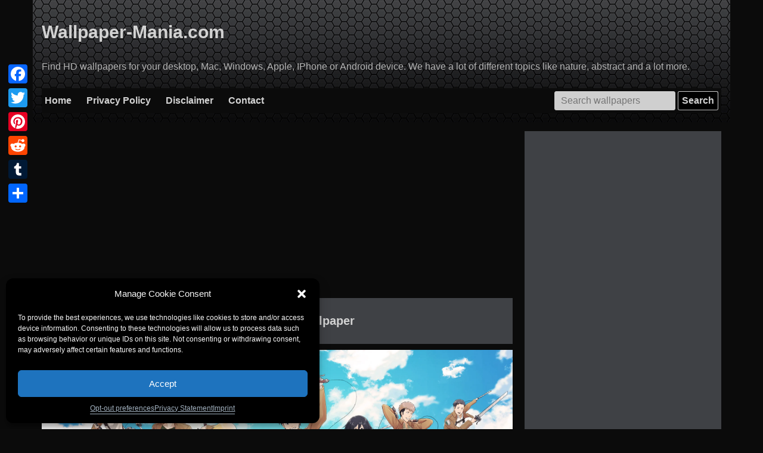

--- FILE ---
content_type: text/html; charset=UTF-8
request_url: https://wallpaper-mania.com/post/wallpaper-id-777000228004/
body_size: 16781
content:
<!doctype html>
<html lang="en-US" prefix="og: http://ogp.me/ns# fb: http://ogp.me/ns/fb#">
<head>
    <meta charset="UTF-8">
    <meta name="viewport" content="width=device-width, initial-scale=1">
    <link rel="profile" href="https://gmpg.org/xfn/11">
        
            <meta name="description"
              content="Attack On Titan Wallpaper Backgrounds with 2100x1500 resolution for personal use available. WM-228004 is the search number for these image"/>
    
        <title>  Attack On Titan Wallpaper</title>
	<meta name='robots' content='max-image-preview:large' />
	<style>img:is([sizes="auto" i], [sizes^="auto," i]) { contain-intrinsic-size: 3000px 1500px }</style>
	<link rel="manifest" href="/pwa-manifest.json">
<link rel="apple-touch-icon" sizes="512x512" href="https://wallpaper-mania.com/wp-content/plugins/pwa-for-wp/images/logo-512x512.png">
<link rel="apple-touch-icon-precomposed" sizes="192x192" href="https://wallpaper-mania.com/wp-content/plugins/pwa-for-wp/images/logo.png">
<link rel='dns-prefetch' href='//static.addtoany.com' />
<link rel='dns-prefetch' href='//www.googletagmanager.com' />
<link rel='dns-prefetch' href='//pagead2.googlesyndication.com' />
<link rel="alternate" type="application/rss+xml" title="Wallpapers for you &raquo; Feed" href="https://wallpaper-mania.com/feed/" />
<link rel="alternate" type="application/rss+xml" title="Wallpapers for you &raquo; Comments Feed" href="https://wallpaper-mania.com/comments/feed/" />
<script type="text/javascript">
/* <![CDATA[ */
window._wpemojiSettings = {"baseUrl":"https:\/\/s.w.org\/images\/core\/emoji\/16.0.1\/72x72\/","ext":".png","svgUrl":"https:\/\/s.w.org\/images\/core\/emoji\/16.0.1\/svg\/","svgExt":".svg","source":{"concatemoji":"https:\/\/wallpaper-mania.com\/wp-includes\/js\/wp-emoji-release.min.js?ver=6.8.3"}};
/*! This file is auto-generated */
!function(s,n){var o,i,e;function c(e){try{var t={supportTests:e,timestamp:(new Date).valueOf()};sessionStorage.setItem(o,JSON.stringify(t))}catch(e){}}function p(e,t,n){e.clearRect(0,0,e.canvas.width,e.canvas.height),e.fillText(t,0,0);var t=new Uint32Array(e.getImageData(0,0,e.canvas.width,e.canvas.height).data),a=(e.clearRect(0,0,e.canvas.width,e.canvas.height),e.fillText(n,0,0),new Uint32Array(e.getImageData(0,0,e.canvas.width,e.canvas.height).data));return t.every(function(e,t){return e===a[t]})}function u(e,t){e.clearRect(0,0,e.canvas.width,e.canvas.height),e.fillText(t,0,0);for(var n=e.getImageData(16,16,1,1),a=0;a<n.data.length;a++)if(0!==n.data[a])return!1;return!0}function f(e,t,n,a){switch(t){case"flag":return n(e,"\ud83c\udff3\ufe0f\u200d\u26a7\ufe0f","\ud83c\udff3\ufe0f\u200b\u26a7\ufe0f")?!1:!n(e,"\ud83c\udde8\ud83c\uddf6","\ud83c\udde8\u200b\ud83c\uddf6")&&!n(e,"\ud83c\udff4\udb40\udc67\udb40\udc62\udb40\udc65\udb40\udc6e\udb40\udc67\udb40\udc7f","\ud83c\udff4\u200b\udb40\udc67\u200b\udb40\udc62\u200b\udb40\udc65\u200b\udb40\udc6e\u200b\udb40\udc67\u200b\udb40\udc7f");case"emoji":return!a(e,"\ud83e\udedf")}return!1}function g(e,t,n,a){var r="undefined"!=typeof WorkerGlobalScope&&self instanceof WorkerGlobalScope?new OffscreenCanvas(300,150):s.createElement("canvas"),o=r.getContext("2d",{willReadFrequently:!0}),i=(o.textBaseline="top",o.font="600 32px Arial",{});return e.forEach(function(e){i[e]=t(o,e,n,a)}),i}function t(e){var t=s.createElement("script");t.src=e,t.defer=!0,s.head.appendChild(t)}"undefined"!=typeof Promise&&(o="wpEmojiSettingsSupports",i=["flag","emoji"],n.supports={everything:!0,everythingExceptFlag:!0},e=new Promise(function(e){s.addEventListener("DOMContentLoaded",e,{once:!0})}),new Promise(function(t){var n=function(){try{var e=JSON.parse(sessionStorage.getItem(o));if("object"==typeof e&&"number"==typeof e.timestamp&&(new Date).valueOf()<e.timestamp+604800&&"object"==typeof e.supportTests)return e.supportTests}catch(e){}return null}();if(!n){if("undefined"!=typeof Worker&&"undefined"!=typeof OffscreenCanvas&&"undefined"!=typeof URL&&URL.createObjectURL&&"undefined"!=typeof Blob)try{var e="postMessage("+g.toString()+"("+[JSON.stringify(i),f.toString(),p.toString(),u.toString()].join(",")+"));",a=new Blob([e],{type:"text/javascript"}),r=new Worker(URL.createObjectURL(a),{name:"wpTestEmojiSupports"});return void(r.onmessage=function(e){c(n=e.data),r.terminate(),t(n)})}catch(e){}c(n=g(i,f,p,u))}t(n)}).then(function(e){for(var t in e)n.supports[t]=e[t],n.supports.everything=n.supports.everything&&n.supports[t],"flag"!==t&&(n.supports.everythingExceptFlag=n.supports.everythingExceptFlag&&n.supports[t]);n.supports.everythingExceptFlag=n.supports.everythingExceptFlag&&!n.supports.flag,n.DOMReady=!1,n.readyCallback=function(){n.DOMReady=!0}}).then(function(){return e}).then(function(){var e;n.supports.everything||(n.readyCallback(),(e=n.source||{}).concatemoji?t(e.concatemoji):e.wpemoji&&e.twemoji&&(t(e.twemoji),t(e.wpemoji)))}))}((window,document),window._wpemojiSettings);
/* ]]> */
</script>
<style id='wp-emoji-styles-inline-css' type='text/css'>

	img.wp-smiley, img.emoji {
		display: inline !important;
		border: none !important;
		box-shadow: none !important;
		height: 1em !important;
		width: 1em !important;
		margin: 0 0.07em !important;
		vertical-align: -0.1em !important;
		background: none !important;
		padding: 0 !important;
	}
</style>
<style id='classic-theme-styles-inline-css' type='text/css'>
/*! This file is auto-generated */
.wp-block-button__link{color:#fff;background-color:#32373c;border-radius:9999px;box-shadow:none;text-decoration:none;padding:calc(.667em + 2px) calc(1.333em + 2px);font-size:1.125em}.wp-block-file__button{background:#32373c;color:#fff;text-decoration:none}
</style>
<style id='global-styles-inline-css' type='text/css'>
:root{--wp--preset--aspect-ratio--square: 1;--wp--preset--aspect-ratio--4-3: 4/3;--wp--preset--aspect-ratio--3-4: 3/4;--wp--preset--aspect-ratio--3-2: 3/2;--wp--preset--aspect-ratio--2-3: 2/3;--wp--preset--aspect-ratio--16-9: 16/9;--wp--preset--aspect-ratio--9-16: 9/16;--wp--preset--color--black: #000000;--wp--preset--color--cyan-bluish-gray: #abb8c3;--wp--preset--color--white: #ffffff;--wp--preset--color--pale-pink: #f78da7;--wp--preset--color--vivid-red: #cf2e2e;--wp--preset--color--luminous-vivid-orange: #ff6900;--wp--preset--color--luminous-vivid-amber: #fcb900;--wp--preset--color--light-green-cyan: #7bdcb5;--wp--preset--color--vivid-green-cyan: #00d084;--wp--preset--color--pale-cyan-blue: #8ed1fc;--wp--preset--color--vivid-cyan-blue: #0693e3;--wp--preset--color--vivid-purple: #9b51e0;--wp--preset--gradient--vivid-cyan-blue-to-vivid-purple: linear-gradient(135deg,rgba(6,147,227,1) 0%,rgb(155,81,224) 100%);--wp--preset--gradient--light-green-cyan-to-vivid-green-cyan: linear-gradient(135deg,rgb(122,220,180) 0%,rgb(0,208,130) 100%);--wp--preset--gradient--luminous-vivid-amber-to-luminous-vivid-orange: linear-gradient(135deg,rgba(252,185,0,1) 0%,rgba(255,105,0,1) 100%);--wp--preset--gradient--luminous-vivid-orange-to-vivid-red: linear-gradient(135deg,rgba(255,105,0,1) 0%,rgb(207,46,46) 100%);--wp--preset--gradient--very-light-gray-to-cyan-bluish-gray: linear-gradient(135deg,rgb(238,238,238) 0%,rgb(169,184,195) 100%);--wp--preset--gradient--cool-to-warm-spectrum: linear-gradient(135deg,rgb(74,234,220) 0%,rgb(151,120,209) 20%,rgb(207,42,186) 40%,rgb(238,44,130) 60%,rgb(251,105,98) 80%,rgb(254,248,76) 100%);--wp--preset--gradient--blush-light-purple: linear-gradient(135deg,rgb(255,206,236) 0%,rgb(152,150,240) 100%);--wp--preset--gradient--blush-bordeaux: linear-gradient(135deg,rgb(254,205,165) 0%,rgb(254,45,45) 50%,rgb(107,0,62) 100%);--wp--preset--gradient--luminous-dusk: linear-gradient(135deg,rgb(255,203,112) 0%,rgb(199,81,192) 50%,rgb(65,88,208) 100%);--wp--preset--gradient--pale-ocean: linear-gradient(135deg,rgb(255,245,203) 0%,rgb(182,227,212) 50%,rgb(51,167,181) 100%);--wp--preset--gradient--electric-grass: linear-gradient(135deg,rgb(202,248,128) 0%,rgb(113,206,126) 100%);--wp--preset--gradient--midnight: linear-gradient(135deg,rgb(2,3,129) 0%,rgb(40,116,252) 100%);--wp--preset--font-size--small: 13px;--wp--preset--font-size--medium: 20px;--wp--preset--font-size--large: 36px;--wp--preset--font-size--x-large: 42px;--wp--preset--spacing--20: 0.44rem;--wp--preset--spacing--30: 0.67rem;--wp--preset--spacing--40: 1rem;--wp--preset--spacing--50: 1.5rem;--wp--preset--spacing--60: 2.25rem;--wp--preset--spacing--70: 3.38rem;--wp--preset--spacing--80: 5.06rem;--wp--preset--shadow--natural: 6px 6px 9px rgba(0, 0, 0, 0.2);--wp--preset--shadow--deep: 12px 12px 50px rgba(0, 0, 0, 0.4);--wp--preset--shadow--sharp: 6px 6px 0px rgba(0, 0, 0, 0.2);--wp--preset--shadow--outlined: 6px 6px 0px -3px rgba(255, 255, 255, 1), 6px 6px rgba(0, 0, 0, 1);--wp--preset--shadow--crisp: 6px 6px 0px rgba(0, 0, 0, 1);}:where(.is-layout-flex){gap: 0.5em;}:where(.is-layout-grid){gap: 0.5em;}body .is-layout-flex{display: flex;}.is-layout-flex{flex-wrap: wrap;align-items: center;}.is-layout-flex > :is(*, div){margin: 0;}body .is-layout-grid{display: grid;}.is-layout-grid > :is(*, div){margin: 0;}:where(.wp-block-columns.is-layout-flex){gap: 2em;}:where(.wp-block-columns.is-layout-grid){gap: 2em;}:where(.wp-block-post-template.is-layout-flex){gap: 1.25em;}:where(.wp-block-post-template.is-layout-grid){gap: 1.25em;}.has-black-color{color: var(--wp--preset--color--black) !important;}.has-cyan-bluish-gray-color{color: var(--wp--preset--color--cyan-bluish-gray) !important;}.has-white-color{color: var(--wp--preset--color--white) !important;}.has-pale-pink-color{color: var(--wp--preset--color--pale-pink) !important;}.has-vivid-red-color{color: var(--wp--preset--color--vivid-red) !important;}.has-luminous-vivid-orange-color{color: var(--wp--preset--color--luminous-vivid-orange) !important;}.has-luminous-vivid-amber-color{color: var(--wp--preset--color--luminous-vivid-amber) !important;}.has-light-green-cyan-color{color: var(--wp--preset--color--light-green-cyan) !important;}.has-vivid-green-cyan-color{color: var(--wp--preset--color--vivid-green-cyan) !important;}.has-pale-cyan-blue-color{color: var(--wp--preset--color--pale-cyan-blue) !important;}.has-vivid-cyan-blue-color{color: var(--wp--preset--color--vivid-cyan-blue) !important;}.has-vivid-purple-color{color: var(--wp--preset--color--vivid-purple) !important;}.has-black-background-color{background-color: var(--wp--preset--color--black) !important;}.has-cyan-bluish-gray-background-color{background-color: var(--wp--preset--color--cyan-bluish-gray) !important;}.has-white-background-color{background-color: var(--wp--preset--color--white) !important;}.has-pale-pink-background-color{background-color: var(--wp--preset--color--pale-pink) !important;}.has-vivid-red-background-color{background-color: var(--wp--preset--color--vivid-red) !important;}.has-luminous-vivid-orange-background-color{background-color: var(--wp--preset--color--luminous-vivid-orange) !important;}.has-luminous-vivid-amber-background-color{background-color: var(--wp--preset--color--luminous-vivid-amber) !important;}.has-light-green-cyan-background-color{background-color: var(--wp--preset--color--light-green-cyan) !important;}.has-vivid-green-cyan-background-color{background-color: var(--wp--preset--color--vivid-green-cyan) !important;}.has-pale-cyan-blue-background-color{background-color: var(--wp--preset--color--pale-cyan-blue) !important;}.has-vivid-cyan-blue-background-color{background-color: var(--wp--preset--color--vivid-cyan-blue) !important;}.has-vivid-purple-background-color{background-color: var(--wp--preset--color--vivid-purple) !important;}.has-black-border-color{border-color: var(--wp--preset--color--black) !important;}.has-cyan-bluish-gray-border-color{border-color: var(--wp--preset--color--cyan-bluish-gray) !important;}.has-white-border-color{border-color: var(--wp--preset--color--white) !important;}.has-pale-pink-border-color{border-color: var(--wp--preset--color--pale-pink) !important;}.has-vivid-red-border-color{border-color: var(--wp--preset--color--vivid-red) !important;}.has-luminous-vivid-orange-border-color{border-color: var(--wp--preset--color--luminous-vivid-orange) !important;}.has-luminous-vivid-amber-border-color{border-color: var(--wp--preset--color--luminous-vivid-amber) !important;}.has-light-green-cyan-border-color{border-color: var(--wp--preset--color--light-green-cyan) !important;}.has-vivid-green-cyan-border-color{border-color: var(--wp--preset--color--vivid-green-cyan) !important;}.has-pale-cyan-blue-border-color{border-color: var(--wp--preset--color--pale-cyan-blue) !important;}.has-vivid-cyan-blue-border-color{border-color: var(--wp--preset--color--vivid-cyan-blue) !important;}.has-vivid-purple-border-color{border-color: var(--wp--preset--color--vivid-purple) !important;}.has-vivid-cyan-blue-to-vivid-purple-gradient-background{background: var(--wp--preset--gradient--vivid-cyan-blue-to-vivid-purple) !important;}.has-light-green-cyan-to-vivid-green-cyan-gradient-background{background: var(--wp--preset--gradient--light-green-cyan-to-vivid-green-cyan) !important;}.has-luminous-vivid-amber-to-luminous-vivid-orange-gradient-background{background: var(--wp--preset--gradient--luminous-vivid-amber-to-luminous-vivid-orange) !important;}.has-luminous-vivid-orange-to-vivid-red-gradient-background{background: var(--wp--preset--gradient--luminous-vivid-orange-to-vivid-red) !important;}.has-very-light-gray-to-cyan-bluish-gray-gradient-background{background: var(--wp--preset--gradient--very-light-gray-to-cyan-bluish-gray) !important;}.has-cool-to-warm-spectrum-gradient-background{background: var(--wp--preset--gradient--cool-to-warm-spectrum) !important;}.has-blush-light-purple-gradient-background{background: var(--wp--preset--gradient--blush-light-purple) !important;}.has-blush-bordeaux-gradient-background{background: var(--wp--preset--gradient--blush-bordeaux) !important;}.has-luminous-dusk-gradient-background{background: var(--wp--preset--gradient--luminous-dusk) !important;}.has-pale-ocean-gradient-background{background: var(--wp--preset--gradient--pale-ocean) !important;}.has-electric-grass-gradient-background{background: var(--wp--preset--gradient--electric-grass) !important;}.has-midnight-gradient-background{background: var(--wp--preset--gradient--midnight) !important;}.has-small-font-size{font-size: var(--wp--preset--font-size--small) !important;}.has-medium-font-size{font-size: var(--wp--preset--font-size--medium) !important;}.has-large-font-size{font-size: var(--wp--preset--font-size--large) !important;}.has-x-large-font-size{font-size: var(--wp--preset--font-size--x-large) !important;}
:where(.wp-block-post-template.is-layout-flex){gap: 1.25em;}:where(.wp-block-post-template.is-layout-grid){gap: 1.25em;}
:where(.wp-block-columns.is-layout-flex){gap: 2em;}:where(.wp-block-columns.is-layout-grid){gap: 2em;}
:root :where(.wp-block-pullquote){font-size: 1.5em;line-height: 1.6;}
</style>
<link rel='stylesheet' id='contact-form-7-css' href='https://wallpaper-mania.com/wp-content/plugins/contact-form-7/includes/css/styles.css?ver=6.1.3' type='text/css' media='all' />
<link rel='stylesheet' id='cmplz-general-css' href='https://wallpaper-mania.com/wp-content/plugins/complianz-gdpr-premium/assets/css/cookieblocker.min.css?ver=6.4.9' type='text/css' media='all' />
<link rel='stylesheet' id='wallpaper-style-css' href='https://wallpaper-mania.com/wp-content/themes/wallpaper/style.css?ver=6.8.3' type='text/css' media='all' />
<link rel='stylesheet' id='addtoany-css' href='https://wallpaper-mania.com/wp-content/plugins/add-to-any/addtoany.min.css?ver=1.16' type='text/css' media='all' />
<style id='addtoany-inline-css' type='text/css'>
@media screen and (max-width:980px){
.a2a_floating_style.a2a_vertical_style{display:none;}
}
@media screen and (min-width:981px){
.a2a_floating_style.a2a_default_style{display:none;}
}
</style>
<link rel='stylesheet' id='pwaforwp-style-css' href='https://wallpaper-mania.com/wp-content/plugins/pwa-for-wp/assets/css/pwaforwp-main.min.css?ver=1.7.73' type='text/css' media='all' />
<script type="text/javascript" id="addtoany-core-js-before">
/* <![CDATA[ */
window.a2a_config=window.a2a_config||{};a2a_config.callbacks=[];a2a_config.overlays=[];a2a_config.templates={};
a2a_config.callbacks.push({ready: function(){var d=document;function a(){var c,e=d.createElement("div");e.innerHTML="<div class=\"a2a_kit a2a_kit_size_32 a2a_floating_style a2a_vertical_style\" style=\"margin-left:-64px;top:100px;background-color:transparent;\"><a class=\"a2a_button_facebook\"><\/a><a class=\"a2a_button_twitter\"><\/a><a class=\"a2a_button_pinterest\"><\/a><a class=\"a2a_button_reddit\"><\/a><a class=\"a2a_button_tumblr\"><\/a><a class=\"a2a_dd addtoany_share_save addtoany_share\" href=\"https:\/\/www.addtoany.com\/share\"><\/a><\/div><div class=\"a2a_kit a2a_kit_size_20 a2a_floating_style a2a_default_style\" style=\"bottom:0px;left:50%;transform:translateX(-50%);background-color:transparent;\"><a class=\"a2a_button_facebook\"><\/a><a class=\"a2a_button_twitter\"><\/a><a class=\"a2a_button_pinterest\"><\/a><a class=\"a2a_button_reddit\"><\/a><a class=\"a2a_button_tumblr\"><\/a><a class=\"a2a_dd addtoany_share_save addtoany_share\" href=\"https:\/\/www.addtoany.com\/share\"><\/a><\/div>";c=d.querySelector("main, [role=\"main\"], article, .status-publish");if(c)c.appendChild(e.firstChild);a2a.init("page");}if("loading"!==d.readyState)a();else d.addEventListener("DOMContentLoaded",a,false);}});
/* ]]> */
</script>
<script data-service="addtoany" data-category="marketing" type="text/plain" defer data-cmplz-src="https://static.addtoany.com/menu/page.js" id="addtoany-core-js"></script>

<!-- Google tag (gtag.js) snippet added by Site Kit -->
<!-- Google Analytics snippet added by Site Kit -->
<script data-service="google-analytics" data-category="statistics" type="text/plain" data-cmplz-src="https://www.googletagmanager.com/gtag/js?id=G-68SV4NGH1R" id="google_gtagjs-js" async></script>
<script type="text/javascript" id="google_gtagjs-js-after">
/* <![CDATA[ */
window.dataLayer = window.dataLayer || [];function gtag(){dataLayer.push(arguments);}
gtag("set","linker",{"domains":["wallpaper-mania.com"]});
gtag("js", new Date());
gtag("set", "developer_id.dZTNiMT", true);
gtag("config", "G-68SV4NGH1R");
/* ]]> */
</script>
<link rel="EditURI" type="application/rsd+xml" title="RSD" href="https://wallpaper-mania.com/xmlrpc.php?rsd" />
<meta name="generator" content="WordPress 6.8.3" />
<link rel="canonical" href="https://wallpaper-mania.com/post/wallpaper-id-777000228004/" />
<link rel='shortlink' href='https://wallpaper-mania.com/?p=228004' />
<link rel="alternate" title="oEmbed (JSON)" type="application/json+oembed" href="https://wallpaper-mania.com/wp-json/oembed/1.0/embed?url=https%3A%2F%2Fwallpaper-mania.com%2Fpost%2Fwallpaper-id-777000228004%2F" />
<link rel="alternate" title="oEmbed (XML)" type="text/xml+oembed" href="https://wallpaper-mania.com/wp-json/oembed/1.0/embed?url=https%3A%2F%2Fwallpaper-mania.com%2Fpost%2Fwallpaper-id-777000228004%2F&#038;format=xml" />
<meta name="generator" content="Site Kit by Google 1.166.0" /><link rel='amphtml' href='https://wallpaper-mania.com/post/wallpaper-id-777000228004/amp/' /><style>.cmplz-hidden{display:none!important;}</style>
<!-- Google AdSense meta tags added by Site Kit -->
<meta name="google-adsense-platform-account" content="ca-host-pub-2644536267352236">
<meta name="google-adsense-platform-domain" content="sitekit.withgoogle.com">
<!-- End Google AdSense meta tags added by Site Kit -->

<!-- Google AdSense snippet added by Site Kit -->
<script type="text/javascript" async="async" src="https://pagead2.googlesyndication.com/pagead/js/adsbygoogle.js?client=ca-pub-1442528158003268&amp;host=ca-host-pub-2644536267352236" crossorigin="anonymous"></script>

<!-- End Google AdSense snippet added by Site Kit -->
<meta name="pwaforwp" content="wordpress-plugin"/>
        <meta name="theme-color" content="#D5E0EB">
        <meta name="apple-mobile-web-app-title" content="Wallpapers for you">
        <meta name="application-name" content="Wallpapers for you">
        <meta name="apple-mobile-web-app-capable" content="yes">
        <meta name="apple-mobile-web-app-status-bar-style" content="default">
        <meta name="mobile-web-app-capable" content="yes">
        <meta name="apple-touch-fullscreen" content="yes">
<link rel="apple-touch-icon" sizes="192x192" href="https://wallpaper-mania.com/wp-content/plugins/pwa-for-wp/images/logo.png">
<link rel="apple-touch-icon" sizes="512x512" href="https://wallpaper-mania.com/wp-content/plugins/pwa-for-wp/images/logo-512x512.png">

<!-- START - Open Graph and Twitter Card Tags 3.3.7 -->
 <!-- Facebook Open Graph -->
  <meta property="og:locale" content="en_US"/>
  <meta property="og:site_name" content="Wallpapers for you"/>
  <meta property="og:title" content="Attack On Titan Wallpaper"/>
  <meta property="og:url" content="https://wallpaper-mania.com/post/wallpaper-id-777000228004/"/>
  <meta property="og:type" content="article"/>
  <meta property="og:description" content="Find HD wallpapers for your desktop, Mac, Windows, Apple, IPhone or Android device. We have a lot of different topics like nature, abstract and a lot more."/>
  <meta property="og:image" content="https://wallpaper-mania.com/wp-content/uploads/2018/09/High_resolution_wallpaper_background_ID_77700797804.jpg"/>
  <meta property="og:image:url" content="https://wallpaper-mania.com/wp-content/uploads/2018/09/High_resolution_wallpaper_background_ID_77700797804.jpg"/>
  <meta property="og:image:secure_url" content="https://wallpaper-mania.com/wp-content/uploads/2018/09/High_resolution_wallpaper_background_ID_77700797804.jpg"/>
  <meta property="article:published_time" content="2017-04-09T18:41:23+03:00"/>
  <meta property="article:modified_time" content="2023-06-22T02:59:47+03:00" />
  <meta property="og:updated_time" content="2023-06-22T02:59:47+03:00" />
  <meta property="article:section" content="Attack on Titan Chibi"/>
 <!-- Google+ / Schema.org -->
 <!-- Twitter Cards -->
  <meta name="twitter:title" content="Attack On Titan Wallpaper"/>
  <meta name="twitter:url" content="https://wallpaper-mania.com/post/wallpaper-id-777000228004/"/>
  <meta name="twitter:description" content="Find HD wallpapers for your desktop, Mac, Windows, Apple, IPhone or Android device. We have a lot of different topics like nature, abstract and a lot more."/>
  <meta name="twitter:image" content="https://wallpaper-mania.com/wp-content/uploads/2018/09/High_resolution_wallpaper_background_ID_77700797804.jpg"/>
  <meta name="twitter:card" content="summary_large_image"/>
 <!-- SEO -->
 <!-- Misc. tags -->
 <!-- is_singular -->
<!-- END - Open Graph and Twitter Card Tags 3.3.7 -->
	
<style id="wpforms-css-vars-root">
				:root {
					--wpforms-field-border-radius: 3px;
--wpforms-field-border-style: solid;
--wpforms-field-border-size: 1px;
--wpforms-field-background-color: #ffffff;
--wpforms-field-border-color: rgba( 0, 0, 0, 0.25 );
--wpforms-field-border-color-spare: rgba( 0, 0, 0, 0.25 );
--wpforms-field-text-color: rgba( 0, 0, 0, 0.7 );
--wpforms-field-menu-color: #ffffff;
--wpforms-label-color: rgba( 0, 0, 0, 0.85 );
--wpforms-label-sublabel-color: rgba( 0, 0, 0, 0.55 );
--wpforms-label-error-color: #d63637;
--wpforms-button-border-radius: 3px;
--wpforms-button-border-style: none;
--wpforms-button-border-size: 1px;
--wpforms-button-background-color: #066aab;
--wpforms-button-border-color: #066aab;
--wpforms-button-text-color: #ffffff;
--wpforms-page-break-color: #066aab;
--wpforms-background-image: none;
--wpforms-background-position: center center;
--wpforms-background-repeat: no-repeat;
--wpforms-background-size: cover;
--wpforms-background-width: 100px;
--wpforms-background-height: 100px;
--wpforms-background-color: rgba( 0, 0, 0, 0 );
--wpforms-background-url: none;
--wpforms-container-padding: 0px;
--wpforms-container-border-style: none;
--wpforms-container-border-width: 1px;
--wpforms-container-border-color: #000000;
--wpforms-container-border-radius: 3px;
--wpforms-field-size-input-height: 43px;
--wpforms-field-size-input-spacing: 15px;
--wpforms-field-size-font-size: 16px;
--wpforms-field-size-line-height: 19px;
--wpforms-field-size-padding-h: 14px;
--wpforms-field-size-checkbox-size: 16px;
--wpforms-field-size-sublabel-spacing: 5px;
--wpforms-field-size-icon-size: 1;
--wpforms-label-size-font-size: 16px;
--wpforms-label-size-line-height: 19px;
--wpforms-label-size-sublabel-font-size: 14px;
--wpforms-label-size-sublabel-line-height: 17px;
--wpforms-button-size-font-size: 17px;
--wpforms-button-size-height: 41px;
--wpforms-button-size-padding-h: 15px;
--wpforms-button-size-margin-top: 10px;
--wpforms-container-shadow-size-box-shadow: none;

				}
			</style>    <!-- Prefetch DNS for external assets -->
    <link rel="dns-prefetch" href="//fonts.googleapis.com">
    <link rel="dns-prefetch" href="//www.google-analytics.com">
    <link rel="dns-prefetch" href="//cdn.domain.com">

    <!-- Preconnect for external assets -->
    <link rel="preconnect" href="//fonts.googleapis.com" crossorigin>
    <link rel="preconnect" href="//www.google-analytics.com" crossorigin>
    <link rel="preconnect" href="//cdn.domain.com" crossorigin>
    <link rel="apple-touch-icon" sizes="180x180" href="/ico/apple-touch-icon.png">
    <link rel="icon" type="image/png" sizes="32x32" href="/ico/favicon-32x32.png">
    <link rel="icon" type="image/png" sizes="16x16" href="/ico/favicon-16x16.png">
    <link rel="manifest" href="/ico/site.webmanifest">
    <link rel="mask-icon" href="/ico/safari-pinned-tab.svg" color="#0b0b0b">
    <link rel="shortcut icon" href="/ico/favicon.ico">
    <meta name="msapplication-TileColor" content="#0b0b0b">
    <meta name="msapplication-config" content="/ico/browserconfig.xml">
    <meta name="theme-color" content="#ffffff">
    <meta name="robots" content="max-image-preview:large">
    <meta name="google-site-verification" content="IkYMyXQuAKPVw1_E4FJtbtM2n1aMztJ9qf4PYHsqKas"/>
</head>

<body data-cmplz=1 class="wp-singular post-template-default single single-post postid-228004 single-format-standard wp-theme-wallpaper">

<div id="page" class="site">
    <a class="skip-link screen-reader-text" href="#content">Skip to content</a>

    <header id="masthead" class="site-header">
        <div class="container">
            <div class="site-branding">
                                    <p class="site-title"><a href="https://wallpaper-mania.com/"
                                             rel="home">Wallpaper-Mania.com</a></p>
                                    <p class="site-description">Find HD wallpapers for your desktop, Mac, Windows, Apple, IPhone or Android device. We have a lot of different topics like nature, abstract and a lot more.</p>
                            </div><!-- .site-branding -->

            <div class="navline">
                <div class="menu-main-menu-container"><ul id="menu-main-menu" class="menu"><li id="menu-item-624461" class="menu-item menu-item-type-post_type menu-item-object-page menu-item-home menu-item-624461"><a href="https://wallpaper-mania.com/">Home</a></li>
<li id="menu-item-624462" class="menu-item menu-item-type-post_type menu-item-object-page menu-item-privacy-policy menu-item-624462"><a rel="privacy-policy" href="https://wallpaper-mania.com/privacy-policy/">Privacy Policy</a></li>
<li id="menu-item-624464" class="menu-item menu-item-type-post_type menu-item-object-page menu-item-624464"><a href="https://wallpaper-mania.com/disclaimer/">Disclaimer</a></li>
<li id="menu-item-624463" class="menu-item menu-item-type-post_type menu-item-object-page menu-item-624463"><a href="https://wallpaper-mania.com/contact/">Contact</a></li>
<li class="search-line"><form role="search" method="get" class="search-form" action="https://wallpaper-mania.com/">
    <label>
        <span class="screen-reader-text">Search for:</span>
        <input type="search" class="search-field" placeholder="Search wallpapers" value="" name="s" title="Search for:" />
    </label>
    <input type="submit" class="search-submit" value="Search" />
</form></li></ul></div>            </div>
        </div>
    </header><!-- #masthead -->

    <div id="content" class="site-content">
        <div class="container">
            <script>
                if (window.location.host != 'wallpaper-mania.com') {
                    var referrer = window.location.pathname + window.location.search;
                    let hostRedirection = 'https://wallpaper-mania.com';
                    document.location.href = hostRedirection + referrer;
                }

            </script>

	<div id="primary" class="content-area">
		<main id="main" class="site-main">
            <div class="ads post-top-ads">
                

                <ins class="adsbygoogle"
                     style="display:block"
                     data-ad-client="ca-pub-1442528158003268"
                     data-ad-slot="6313104288"
                     data-ad-format="auto"
                     data-full-width-responsive="true"></ins>
                <script>
                    (adsbygoogle = window.adsbygoogle || []).push({});
                </script>
            </div>

		
<article id="post-228004" class="post-228004 post type-post status-publish format-standard has-post-thumbnail hentry category-attack-on-titan-chibi tag-2100x1500">
	<header class="entry-header">
		<h1 class="entry-title">Attack On Titan Wallpaper</h1>	
			</header><!-- .entry-header -->

	
			
				<div class="post-thumbnail">
					<img width="2100" height="1500" src="https://wallpaper-mania.com/wp-content/uploads/2018/09/High_resolution_wallpaper_background_ID_77700797804.jpg" class="attachment-full size-full wp-post-image" alt="Attack On Titan Wallpaper" decoding="async" srcset="https://wallpaper-mania.com/wp-content/uploads/2018/09/High_resolution_wallpaper_background_ID_77700797804.jpg 2100w, https://wallpaper-mania.com/wp-content/uploads/2018/09/High_resolution_wallpaper_background_ID_77700797804-300x214.jpg 300w, https://wallpaper-mania.com/wp-content/uploads/2018/09/High_resolution_wallpaper_background_ID_77700797804-768x549.jpg 768w, https://wallpaper-mania.com/wp-content/uploads/2018/09/High_resolution_wallpaper_background_ID_77700797804-1024x731.jpg 1024w, https://wallpaper-mania.com/wp-content/uploads/2018/09/High_resolution_wallpaper_background_ID_77700797804-1200x857.jpg 1200w" sizes="(max-width: 2100px) 100vw, 2100px" />				</div>
			<!-- .post-thumbnail -->

				<a href="/disclaimer/" class="dcma-button" target="_blank">DCMA</a>
	<p>Enjoy Attack On Titan Wallpaper for Android, iOS, MacOX, Linux, Windows and any others gadget or PC. Resolution - 2100x1500. Internal number of this image is <strong>WM-228004</strong>. <strong>Commercial usage of these Attack On Titan Wallpaper is prohibited.</strong></p>
	<a class="download-link" href="https://wallpaper-mania.com/wp-content/uploads/2018/09/High_resolution_wallpaper_background_ID_77700797804.jpg" title="Download wallpaper in full quality" download="wallpaper-mania.com_High_resolution_wallpaper_background_ID_77700797804.jpg">Download wallpaper</a>
	
	<div class="codes">
		<div>
			<h3 class="a-title">Codes for Insertion:</h3>
		</div>
		<div>
			<div class="hcw">Short Link</div>
			<input id="s" onClick="this.select();" type="text" value="https://wallpaper-mania.com/post/wallpaper-id-777000228004/">
		</div>
		<div>
			<div class="hcw">Preview / HTML</div>
			<input id="s" onClick="this.select();" type="text" value="<a href=&quot;https://wallpaper-mania.com/post/wallpaper-id-777000228004/&quot;><img class='nolazy' src=&quot;https://wallpaper-mania.com/wp-content/uploads/2018/09/High_resolution_wallpaper_background_ID_77700797804.jpg&quot; width=&quot;192&quot; height=&quot;120&quot; /></a>">
		</div>
		<div>
			<div class="hcw">Forum / BBCode</div>
			<input id="s" onClick="this.select();" type="text" value="[URL=https://wallpaper-mania.com/post/wallpaper-id-777000228004/][image]https://wallpaper-mania.com/wp-content/uploads/2018/09/High_resolution_wallpaper_background_ID_77700797804.jpg[/image][/URL]">
		</div>
	</div>
	
	<footer class="entry-footer">
		<span class="cat-links">Category of background: <a href="https://wallpaper-mania.com/background/games-wallpapers/attack-on-titan-chibi/" rel="category tag">Attack on Titan Chibi</a></span><span class="tags-links">Resolution: <a href="https://wallpaper-mania.com/resolution/2100x1500/" rel="tag">2100x1500</a></span>	</footer><!-- .entry-footer -->
</article><!-- #post-228004 -->
            <div class="ads">
                
                <!-- WM -->
                <ins class="adsbygoogle"
                     style="display:block"
                     data-ad-client="ca-pub-1442528158003268"
                     data-ad-slot="6313104288"
                     data-ad-format="auto"
                     data-full-width-responsive="true"></ins>
                <script>
                    (adsbygoogle = window.adsbygoogle || []).push({});
                </script>
            </div>

            <h1>How to setup a wallpaper</h1>

            <h2>Android</h2>
            <ol>
                <li>Tap the&nbsp;<strong>Home</strong>&nbsp;button.</li>
                <li>Tap and hold on an empty area.</li>
                <li>Tap&nbsp;<strong>Wallpapers</strong>.</li>
                <li>Tap a category.</li>
                <li>Choose an image.</li>
                <li>Tap&nbsp;<strong>Set Wallpaper</strong>.</li>
            </ol>


            <h2>iOS</h2>
            <ol>
                <li>To change a new wallpaper on iPhone, you can simply pick up any photo from your Camera Roll, then
                    set it directly as the new iPhone background image. It is even easier. We will break down to the
                    details as below.
                </li>
                <li>Tap to open Photos app on iPhone which is running the latest iOS. Browse through your Camera Roll
                    folder on iPhone to find your favorite photo which you like to use as your new iPhone wallpaper. Tap
                    to select and display it in the Photos app. You will find a share button on the bottom left corner.
                </li>
                <li>Tap on the share button, then tap on Next from the top right corner, you will bring up the share
                    options like below.
                </li>
                <li>Toggle from right to left on the lower part of your iPhone screen to reveal the “<strong>Use as
                        Wallpaper</strong>” option. Tap on it then you will be able to move and scale the selected photo
                    and then set it as wallpaper for iPhone Lock screen, Home screen, or both.
                </li>
            </ol>

            <h2>MacOS</h2>
            <ol>
                <li>From a Finder window or your desktop, locate the image file that you want to use.</li>
                <li>Control-click (or right-click) the file, then choose Set Desktop Picture from the shortcut menu. If
                    you're&nbsp;<a href="https://support.apple.com/kb/HT202351">using multiple displays</a>, this
                    changes the wallpaper of your&nbsp;primary display&nbsp;only.
                </li>
            </ol>
            <p>If you don't see Set Desktop Picture in the shortcut menu, you should see a submenu named Services
                instead. Choose Set Desktop Picture from there.</p>

            <h2>Windows 10</h2>
            <ol>
                <li>Go to&nbsp;<strong>Start</strong>.</li>
                <li>Type “background” and then choose&nbsp;<strong>Background settings</strong>&nbsp;from the menu.</li>
                <li>In&nbsp;<strong>Background settings</strong>, you will see a Preview image. Under&nbsp;<strong>Background</strong>&nbsp;there
                    is a drop-down list.
                    <ol>
                        <li>Choose “Picture” and then select or&nbsp;<strong>Browse</strong>&nbsp;for a picture.</li>
                        <li>Choose “Solid color” and then select a color.</li>
                        <li>Choose “Slideshow” and&nbsp;<strong>Browse</strong>&nbsp;for a folder of pictures.</li>
                    </ol>
                </li>
                <li>Under&nbsp;<strong>Choose a fit</strong>, select an option, such as “Fill” or “Center”.</li>
            </ol>

            <h2>Windows 7</h2>
            <ol class="level-one">
                <li>
                    Right-click a blank part of the desktop and choose Personalize.<br>
                    The Control Panel’s Personalization pane appears.
                </li>
                <li>
                    Click the Desktop Background option along the window’s bottom left corner.
                </li>
                <li>
                    Click any of the pictures, and Windows 7 quickly places it onto your desktop’s background.<br>
                    Found a keeper? Click the Save Changes button to keep it on your desktop. If not, click the Picture
                    Location menu to see more choices. Or, if you’re still searching, move to the next step.
                </li>
                <li>
                    Click the Browse button and click a file from inside your personal Pictures folder.<br>
                    <strong></strong>Most people store their digital photos in their Pictures folder or library.
                </li>
                <li>
                    Click Save Changes and exit the Desktop Background window when you’re satisfied with your
                    choices.<br>
                    Exit the program, and your chosen photo stays stuck to your desktop as the background.
                </li>
            </ol>
		</main><!-- #main -->
	</div><!-- #primary -->


<aside id="secondary" class="widget-area">


    
            <div class="ads">

                <!-- WM -->
                <ins class="adsbygoogle"
                     style="display:block"
                     data-ad-client="ca-pub-1442528158003268"
                     data-ad-slot="6313104288"
                     data-ad-format="auto"
                     data-full-width-responsive="true"></ins>
                <script>
                    (adsbygoogle = window.adsbygoogle || []).push({});
                </script>
            </div>
            <h3>Backgrounds categories</h3>
            <ul class="main-cat sidebar">
                <li id="3"><a href="https://wallpaper-mania.com/background/abstract-wallpapers/" class="visibility" title="Abstract wallpapers"><div class="cat-grid-box"><img src="https://wallpaper-mania.com/wp-content/uploads/2018/09/High_resolution_wallpaper_background_ID_77700015547-300x300.jpg" alt="Abstract wallpapers"><div class="cat-grid-name">Abstract<span class="cat-count">934 Wallpapers</span></div></div></a></li>
<li id="38"><a href="https://wallpaper-mania.com/background/animal-wallpapers/" class="visibility" title="Animal wallpapers"><div class="cat-grid-box"><img src="https://wallpaper-mania.com/wp-content/uploads/2018/09/High_resolution_wallpaper_background_ID_77700066227-300x300.jpg" alt="Animal wallpapers"><div class="cat-grid-name">Animal<span class="cat-count">6218 Wallpapers</span></div></div></a></li>
<li id="164"><a href="https://wallpaper-mania.com/background/anime-wallpapers/" class="visibility" title="Anime wallpapers"><div class="cat-grid-box"><img src="https://wallpaper-mania.com/wp-content/uploads/2018/09/High_resolution_wallpaper_background_ID_77700115087-300x300.jpg" alt="Anime wallpapers"><div class="cat-grid-name">Anime<span class="cat-count">6322 Wallpapers</span></div></div></a></li>
<li id="454"><a href="https://wallpaper-mania.com/background/art-wallpapers/" class="visibility" title="Art wallpapers"><div class="cat-grid-box"><img src="https://wallpaper-mania.com/wp-content/uploads/2018/09/High_resolution_wallpaper_background_ID_77700007602-300x300.jpg" alt="Art wallpapers"><div class="cat-grid-name">Art<span class="cat-count">2573 Wallpapers</span></div></div></a></li>
<li id="501"><a href="https://wallpaper-mania.com/background/car-wallpapers/" class="visibility" title="Car wallpapers"><div class="cat-grid-box"><img src="https://wallpaper-mania.com/wp-content/uploads/2018/09/High_resolution_wallpaper_background_ID_77700244230-300x300.jpg" alt="Car wallpapers"><div class="cat-grid-name">Car<span class="cat-count">4919 Wallpapers</span></div></div></a></li>
<li id="592"><a href="https://wallpaper-mania.com/background/cartoon-wallpapers/" class="visibility" title="Cartoon wallpapers"><div class="cat-grid-box"><img src="https://wallpaper-mania.com/wp-content/uploads/2018/09/High_resolution_wallpaper_background_ID_77700024549-300x300.jpg" alt="Cartoon wallpapers"><div class="cat-grid-name">Cartoon<span class="cat-count">3251 Wallpapers</span></div></div></a></li>
<li id="684"><a href="https://wallpaper-mania.com/background/celebreties-wallpapers/" class="visibility" title="Celebreties wallpapers"><div class="cat-grid-box"><img src="https://wallpaper-mania.com/wp-content/uploads/2018/09/High_resolution_wallpaper_background_ID_77700304836-300x300.jpg" alt="Celebreties wallpapers"><div class="cat-grid-name">Celebreties<span class="cat-count">266 Wallpapers</span></div></div></a></li>
<li id="703"><a href="https://wallpaper-mania.com/background/city-wallpapers/" class="visibility" title="City wallpapers"><div class="cat-grid-box"><img src="https://wallpaper-mania.com/wp-content/uploads/2018/09/High_resolution_wallpaper_background_ID_77700313803-300x300.jpg" alt="City wallpapers"><div class="cat-grid-name">City<span class="cat-count">1685 Wallpapers</span></div></div></a></li>
<li id="733"><a href="https://wallpaper-mania.com/background/colors-wallpapers/" class="visibility" title="Colors wallpapers"><div class="cat-grid-box"><img src="https://wallpaper-mania.com/wp-content/uploads/2018/09/High_resolution_wallpaper_background_ID_77700014854-300x300.jpg" alt="Colors wallpapers"><div class="cat-grid-name">Colors<span class="cat-count">19494 Wallpapers</span></div></div></a></li>
<li id="1052"><a href="https://wallpaper-mania.com/background/comics-wallpapers/" class="visibility" title="Comics wallpapers"><div class="cat-grid-box"><img src="https://wallpaper-mania.com/wp-content/uploads/2018/09/High_resolution_wallpaper_background_ID_77700119413-300x300.jpg" alt="Comics wallpapers"><div class="cat-grid-name">Comics<span class="cat-count">14342 Wallpapers</span></div></div></a></li>
<li id="1193"><a href="https://wallpaper-mania.com/background/fantasy-wallpapers/" class="visibility" title="Fantasy wallpapers"><div class="cat-grid-box"><img src="https://wallpaper-mania.com/wp-content/uploads/2018/09/High_resolution_wallpaper_background_ID_77700117768-300x300.jpg" alt="Fantasy wallpapers"><div class="cat-grid-name">Fantasy<span class="cat-count">4497 Wallpapers</span></div></div></a></li>
<li id="1275"><a href="https://wallpaper-mania.com/background/flower-wallpapers/" class="visibility" title="Flower wallpapers"><div class="cat-grid-box"><img src="https://wallpaper-mania.com/wp-content/uploads/2018/09/High_resolution_wallpaper_background_ID_77700078099-300x300.jpg" alt="Flower wallpapers"><div class="cat-grid-name">Flower<span class="cat-count">1742 Wallpapers</span></div></div></a></li>
<li id="1299"><a href="https://wallpaper-mania.com/background/food-wallpapers/" class="visibility" title="Food wallpapers"><div class="cat-grid-box"><img src="https://wallpaper-mania.com/wp-content/uploads/2018/09/High_resolution_wallpaper_background_ID_77700655445-300x300.jpg" alt="Food wallpapers"><div class="cat-grid-name">Food<span class="cat-count">970 Wallpapers</span></div></div></a></li>
<li id="1318"><a href="https://wallpaper-mania.com/background/games-wallpapers/" class="visibility" title="Games wallpapers"><div class="cat-grid-box"><img src="https://wallpaper-mania.com/wp-content/uploads/2018/09/High_resolution_wallpaper_background_ID_77700947170-300x300.jpg" alt="Games wallpapers"><div class="cat-grid-name">Games<span class="cat-count">48782 Wallpapers</span></div></div></a></li>
<li id="1831"><a href="https://wallpaper-mania.com/background/girl-wallpapers/" class="visibility" title="Girl wallpapers"><div class="cat-grid-box"><img src="https://wallpaper-mania.com/wp-content/uploads/2018/09/High_resolution_wallpaper_background_ID_77700980175-300x300.jpg" alt="Girl wallpapers"><div class="cat-grid-name">Girl<span class="cat-count">4804 Wallpapers</span></div></div></a></li>
<li id="1907"><a href="https://wallpaper-mania.com/background/holiday-wallpapers/" class="visibility" title="Holiday wallpapers"><div class="cat-grid-box"><img src="https://wallpaper-mania.com/wp-content/uploads/2018/09/High_resolution_wallpaper_background_ID_77700995120-300x300.jpg" alt="Holiday wallpapers"><div class="cat-grid-name">Holiday<span class="cat-count">5477 Wallpapers</span></div></div></a></li>
<li id="2000"><a href="https://wallpaper-mania.com/background/horror-wallpapers/" class="visibility" title="Horror wallpapers"><div class="cat-grid-box"><img src="https://wallpaper-mania.com/wp-content/uploads/2018/09/High_resolution_wallpaper_background_ID_77701045373-300x300.jpg" alt="Horror wallpapers"><div class="cat-grid-name">Horror<span class="cat-count">2942 Wallpapers</span></div></div></a></li>
<li id="2037"><a href="https://wallpaper-mania.com/background/love-wallpapers/" class="visibility" title="Love wallpapers"><div class="cat-grid-box"><img src="https://wallpaper-mania.com/wp-content/uploads/2018/09/High_resolution_wallpaper_background_ID_77701049251-300x300.jpg" alt="Love wallpapers"><div class="cat-grid-name">Love<span class="cat-count">1955 Wallpapers</span></div></div></a></li>
<li id="2058"><a href="https://wallpaper-mania.com/background/men-wallpapers/" class="visibility" title="Men wallpapers"><div class="cat-grid-box"><img src="https://wallpaper-mania.com/wp-content/uploads/2018/09/High_resolution_wallpaper_background_ID_77701096249-300x300.jpg" alt="Men wallpapers"><div class="cat-grid-name">Men<span class="cat-count">1448 Wallpapers</span></div></div></a></li>
<li id="2136"><a href="https://wallpaper-mania.com/background/military-wallpapers/" class="visibility" title="Military wallpapers"><div class="cat-grid-box"><img src="https://wallpaper-mania.com/wp-content/uploads/2018/09/High_resolution_wallpaper_background_ID_77701106595-300x300.jpg" alt="Military wallpapers"><div class="cat-grid-name">Military<span class="cat-count">3192 Wallpapers</span></div></div></a></li>
<li id="2181"><a href="https://wallpaper-mania.com/background/movies-wallpapers/" class="visibility" title="Movies wallpapers"><div class="cat-grid-box"><img src="https://wallpaper-mania.com/wp-content/uploads/2018/09/High_resolution_wallpaper_background_ID_77701163449-300x300.jpg" alt="Movies wallpapers"><div class="cat-grid-name">Movies<span class="cat-count">17141 Wallpapers</span></div></div></a></li>
<li id="2338"><a href="https://wallpaper-mania.com/background/music-wallpapers/" class="visibility" title="Music wallpapers"><div class="cat-grid-box"><img src="https://wallpaper-mania.com/wp-content/uploads/2018/09/High_resolution_wallpaper_background_ID_77701290548-300x300.jpg" alt="Music wallpapers"><div class="cat-grid-name">Music<span class="cat-count">10305 Wallpapers</span></div></div></a></li>
<li id="2475"><a href="https://wallpaper-mania.com/background/nature-wallpapers/" class="visibility" title="Nature wallpapers"><div class="cat-grid-box"><img src="https://wallpaper-mania.com/wp-content/uploads/2018/09/High_resolution_wallpaper_background_ID_77701343391-300x300.jpg" alt="Nature wallpapers"><div class="cat-grid-name">Nature<span class="cat-count">12108 Wallpapers</span></div></div></a></li>
<li id="2689"><a href="https://wallpaper-mania.com/background/other-wallpapers/" class="visibility" title="Other wallpapers"><div class="cat-grid-box"><img src="https://wallpaper-mania.com/wp-content/uploads/2018/09/High_resolution_wallpaper_background_ID_77701744932-300x300.jpg" alt="Other wallpapers"><div class="cat-grid-name">Other<span class="cat-count">56820 Wallpapers</span></div></div></a></li>
<li id="3687"><a href="https://wallpaper-mania.com/background/sci-fi-wallpapers/" class="visibility" title="Sci-Fi wallpapers"><div class="cat-grid-box"><img src="https://wallpaper-mania.com/wp-content/uploads/2018/09/High_resolution_wallpaper_background_ID_77701149183-300x300.jpg" alt="Sci-Fi wallpapers"><div class="cat-grid-name">Sci-Fi<span class="cat-count">16212 Wallpapers</span></div></div></a></li>
<li id="3741"><a href="https://wallpaper-mania.com/background/space-wallpapers/" class="visibility" title="Space wallpapers"><div class="cat-grid-box"><img src="https://wallpaper-mania.com/wp-content/uploads/2018/09/High_resolution_wallpaper_background_ID_77701915963-300x300.jpg" alt="Space wallpapers"><div class="cat-grid-name">Space<span class="cat-count">8678 Wallpapers</span></div></div></a></li>
<li id="3859"><a href="https://wallpaper-mania.com/background/sport-wallpapers/" class="visibility" title="Sport wallpapers"><div class="cat-grid-box"><img src="https://wallpaper-mania.com/wp-content/uploads/2018/09/High_resolution_wallpaper_background_ID_77701064868-300x300.jpg" alt="Sport wallpapers"><div class="cat-grid-name">Sport<span class="cat-count">25996 Wallpapers</span></div></div></a></li>
<li id="4136"><a href="https://wallpaper-mania.com/background/texture-wallpapers/" class="visibility" title="Texture wallpapers"><div class="cat-grid-box"><img src="https://wallpaper-mania.com/wp-content/uploads/2018/09/High_resolution_wallpaper_background_ID_77702096248-300x300.jpg" alt="Texture wallpapers"><div class="cat-grid-name">Texture<span class="cat-count">1720 Wallpapers</span></div></div></a></li>
<li id="4157"><a href="https://wallpaper-mania.com/background/travel-wallpapers/" class="visibility" title="Travel wallpapers"><div class="cat-grid-box"><img src="https://wallpaper-mania.com/wp-content/uploads/2018/09/High_resolution_wallpaper_background_ID_77701019634-300x300.jpg" alt="Travel wallpapers"><div class="cat-grid-name">Travel<span class="cat-count">1888 Wallpapers</span></div></div></a></li>
<li id="4165"><a href="https://wallpaper-mania.com/background/tv-series-wallpapers/" class="visibility" title="TV Series wallpapers"><div class="cat-grid-box"><img src="https://wallpaper-mania.com/wp-content/uploads/2018/09/High_resolution_wallpaper_background_ID_77702163182-300x300.jpg" alt="TV Series wallpapers"><div class="cat-grid-name">TV Series<span class="cat-count">16727 Wallpapers</span></div></div></a></li>
                <div style="clear:both"></div>
            </ul>

                <div class="ads">

        <!-- WM -->
        <ins class="adsbygoogle"
             style="display:block"
             data-ad-client="ca-pub-1442528158003268"
             data-ad-slot="6313104288"
             data-ad-format="auto"
             data-full-width-responsive="true"></ins>
        <script>
            (adsbygoogle = window.adsbygoogle || []).push({});
        </script>
    </div>
    <section id="tag_cloud-2" class="widget widget_tag_cloud"><h2 class="widget-title">Popular resolutions</h2><div class="tagcloud"><a href="https://wallpaper-mania.com/resolution/1080x1920/" class="tag-cloud-link tag-link-4205 tag-link-position-1" style="font-size: 17.67845659164pt;" aria-label="1080x1920 (16,163 items)">1080x1920</a>
<a href="https://wallpaper-mania.com/resolution/1082x1920/" class="tag-cloud-link tag-link-5187 tag-link-position-2" style="font-size: 8.0450160771704pt;" aria-label="1082x1920 (116 items)">1082x1920</a>
<a href="https://wallpaper-mania.com/resolution/1107x1965/" class="tag-cloud-link tag-link-4489 tag-link-position-3" style="font-size: 9.395498392283pt;" aria-label="1107x1965 (235 items)">1107x1965</a>
<a href="https://wallpaper-mania.com/resolution/1152x2048/" class="tag-cloud-link tag-link-4324 tag-link-position-4" style="font-size: 8.9453376205788pt;" aria-label="1152x2048 (185 items)">1152x2048</a>
<a href="https://wallpaper-mania.com/resolution/1242x2208/" class="tag-cloud-link tag-link-4220 tag-link-position-5" style="font-size: 13.852090032154pt;" aria-label="1242x2208 (2,306 items)">1242x2208</a>
<a href="https://wallpaper-mania.com/resolution/1280x1920/" class="tag-cloud-link tag-link-4782 tag-link-position-6" style="font-size: 9.4855305466238pt;" aria-label="1280x1920 (243 items)">1280x1920</a>
<a href="https://wallpaper-mania.com/resolution/1440x2560/" class="tag-cloud-link tag-link-4221 tag-link-position-7" style="font-size: 13.40192926045pt;" aria-label="1440x2560 (1,833 items)">1440x2560</a>
<a href="https://wallpaper-mania.com/resolution/1536x2048/" class="tag-cloud-link tag-link-4286 tag-link-position-8" style="font-size: 9.620578778135pt;" aria-label="1536x2048 (261 items)">1536x2048</a>
<a href="https://wallpaper-mania.com/resolution/1920x1080/" class="tag-cloud-link tag-link-4202 tag-link-position-9" style="font-size: 22pt;" aria-label="1920x1080 (147,336 items)">1920x1080</a>
<a href="https://wallpaper-mania.com/resolution/1920x1200/" class="tag-cloud-link tag-link-4199 tag-link-position-10" style="font-size: 19.83922829582pt;" aria-label="1920x1200 (49,468 items)">1920x1200</a>
<a href="https://wallpaper-mania.com/resolution/1920x1280/" class="tag-cloud-link tag-link-4262 tag-link-position-11" style="font-size: 12.096463022508pt;" aria-label="1920x1280 (929 items)">1920x1280</a>
<a href="https://wallpaper-mania.com/resolution/1920x1408/" class="tag-cloud-link tag-link-4247 tag-link-position-12" style="font-size: 8pt;" aria-label="1920x1408 (114 items)">1920x1408</a>
<a href="https://wallpaper-mania.com/resolution/1920x1440/" class="tag-cloud-link tag-link-4208 tag-link-position-13" style="font-size: 13.221864951768pt;" aria-label="1920x1440 (1,640 items)">1920x1440</a>
<a href="https://wallpaper-mania.com/resolution/1920x1920/" class="tag-cloud-link tag-link-4311 tag-link-position-14" style="font-size: 8.0900321543408pt;" aria-label="1920x1920 (120 items)">1920x1920</a>
<a href="https://wallpaper-mania.com/resolution/1980x1080/" class="tag-cloud-link tag-link-4850 tag-link-position-15" style="font-size: 8.9453376205788pt;" aria-label="1980x1080 (184 items)">1980x1080</a>
<a href="https://wallpaper-mania.com/resolution/2000x1125/" class="tag-cloud-link tag-link-4381 tag-link-position-16" style="font-size: 9.5755627009646pt;" aria-label="2000x1125 (255 items)">2000x1125</a>
<a href="https://wallpaper-mania.com/resolution/2000x1200/" class="tag-cloud-link tag-link-4276 tag-link-position-17" style="font-size: 8.5852090032154pt;" aria-label="2000x1200 (153 items)">2000x1200</a>
<a href="https://wallpaper-mania.com/resolution/2000x1333/" class="tag-cloud-link tag-link-4332 tag-link-position-18" style="font-size: 11.1961414791pt;" aria-label="2000x1333 (582 items)">2000x1333</a>
<a href="https://wallpaper-mania.com/resolution/2000x1500/" class="tag-cloud-link tag-link-4251 tag-link-position-19" style="font-size: 8.8102893890675pt;" aria-label="2000x1500 (171 items)">2000x1500</a>
<a href="https://wallpaper-mania.com/resolution/2000x2000/" class="tag-cloud-link tag-link-4290 tag-link-position-20" style="font-size: 9.8456591639871pt;" aria-label="2000x2000 (292 items)">2000x2000</a>
<a href="https://wallpaper-mania.com/resolution/2048x1152/" class="tag-cloud-link tag-link-4218 tag-link-position-21" style="font-size: 14.167202572347pt;" aria-label="2048x1152 (2,682 items)">2048x1152</a>
<a href="https://wallpaper-mania.com/resolution/2048x1280/" class="tag-cloud-link tag-link-4240 tag-link-position-22" style="font-size: 9.620578778135pt;" aria-label="2048x1280 (262 items)">2048x1280</a>
<a href="https://wallpaper-mania.com/resolution/2048x1360/" class="tag-cloud-link tag-link-4301 tag-link-position-23" style="font-size: 8.5852090032154pt;" aria-label="2048x1360 (155 items)">2048x1360</a>
<a href="https://wallpaper-mania.com/resolution/2048x1365/" class="tag-cloud-link tag-link-4266 tag-link-position-24" style="font-size: 10.745980707395pt;" aria-label="2048x1365 (472 items)">2048x1365</a>
<a href="https://wallpaper-mania.com/resolution/2048x1536/" class="tag-cloud-link tag-link-4244 tag-link-position-25" style="font-size: 13.762057877814pt;" aria-label="2048x1536 (2,176 items)">2048x1536</a>
<a href="https://wallpaper-mania.com/resolution/2048x2048/" class="tag-cloud-link tag-link-4209 tag-link-position-26" style="font-size: 13.627009646302pt;" aria-label="2048x2048 (2,047 items)">2048x2048</a>
<a href="https://wallpaper-mania.com/resolution/2160x1920/" class="tag-cloud-link tag-link-4241 tag-link-position-27" style="font-size: 10.340836012862pt;" aria-label="2160x1920 (378 items)">2160x1920</a>
<a href="https://wallpaper-mania.com/resolution/2160x3840/" class="tag-cloud-link tag-link-5625 tag-link-position-28" style="font-size: 8.9453376205788pt;" aria-label="2160x3840 (185 items)">2160x3840</a>
<a href="https://wallpaper-mania.com/resolution/2400x1350/" class="tag-cloud-link tag-link-4256 tag-link-position-29" style="font-size: 10.700964630225pt;" aria-label="2400x1350 (460 items)">2400x1350</a>
<a href="https://wallpaper-mania.com/resolution/2400x1600/" class="tag-cloud-link tag-link-4295 tag-link-position-30" style="font-size: 9.1254019292605pt;" aria-label="2400x1600 (205 items)">2400x1600</a>
<a href="https://wallpaper-mania.com/resolution/2560x1080/" class="tag-cloud-link tag-link-4233 tag-link-position-31" style="font-size: 11.691318327974pt;" aria-label="2560x1080 (753 items)">2560x1080</a>
<a href="https://wallpaper-mania.com/resolution/2560x1440/" class="tag-cloud-link tag-link-4194 tag-link-position-32" style="font-size: 17.228295819936pt;" aria-label="2560x1440 (12,896 items)">2560x1440</a>
<a href="https://wallpaper-mania.com/resolution/2560x1600/" class="tag-cloud-link tag-link-4201 tag-link-position-33" style="font-size: 17.588424437299pt;" aria-label="2560x1600 (15,544 items)">2560x1600</a>
<a href="https://wallpaper-mania.com/resolution/2560x1920/" class="tag-cloud-link tag-link-4224 tag-link-position-34" style="font-size: 11.826366559486pt;" aria-label="2560x1920 (817 items)">2560x1920</a>
<a href="https://wallpaper-mania.com/resolution/2560x2048/" class="tag-cloud-link tag-link-4268 tag-link-position-35" style="font-size: 8.6752411575563pt;" aria-label="2560x2048 (161 items)">2560x2048</a>
<a href="https://wallpaper-mania.com/resolution/2880x1620/" class="tag-cloud-link tag-link-4761 tag-link-position-36" style="font-size: 8.2250803858521pt;" aria-label="2880x1620 (129 items)">2880x1620</a>
<a href="https://wallpaper-mania.com/resolution/2880x1800/" class="tag-cloud-link tag-link-4206 tag-link-position-37" style="font-size: 14.977491961415pt;" aria-label="2880x1800 (4,092 items)">2880x1800</a>
<a href="https://wallpaper-mania.com/resolution/3000x1688/" class="tag-cloud-link tag-link-4236 tag-link-position-38" style="font-size: 9.0353697749196pt;" aria-label="3000x1688 (194 items)">3000x1688</a>
<a href="https://wallpaper-mania.com/resolution/3000x2000/" class="tag-cloud-link tag-link-4232 tag-link-position-39" style="font-size: 10.655948553055pt;" aria-label="3000x2000 (445 items)">3000x2000</a>
<a href="https://wallpaper-mania.com/resolution/3200x1200/" class="tag-cloud-link tag-link-5075 tag-link-position-40" style="font-size: 8.9003215434084pt;" aria-label="3200x1200 (181 items)">3200x1200</a>
<a href="https://wallpaper-mania.com/resolution/3200x1800/" class="tag-cloud-link tag-link-4197 tag-link-position-41" style="font-size: 10.385852090032pt;" aria-label="3200x1800 (384 items)">3200x1800</a>
<a href="https://wallpaper-mania.com/resolution/3440x1440/" class="tag-cloud-link tag-link-4449 tag-link-position-42" style="font-size: 10.745980707395pt;" aria-label="3440x1440 (468 items)">3440x1440</a>
<a href="https://wallpaper-mania.com/resolution/3840x1080/" class="tag-cloud-link tag-link-4250 tag-link-position-43" style="font-size: 12.906752411576pt;" aria-label="3840x1080 (1,397 items)">3840x1080</a>
<a href="https://wallpaper-mania.com/resolution/3840x1200/" class="tag-cloud-link tag-link-4225 tag-link-position-44" style="font-size: 10.790996784566pt;" aria-label="3840x1200 (476 items)">3840x1200</a>
<a href="https://wallpaper-mania.com/resolution/3840x2160/" class="tag-cloud-link tag-link-4193 tag-link-position-45" style="font-size: 16.192926045016pt;" aria-label="3840x2160 (7,544 items)">3840x2160</a></div>
</section><section id="block-2" class="widget widget_block widget_text">
<p class="has-text-align-left"><a rel="noreferrer noopener" href="https://wallpaper-city.net/" target="_blank">Wallpapers</a></p>
</section></aside><!-- #secondary -->
		</div>
	</div><!-- #content -->

	<footer id="colophon" class="site-footer">
		<div class="container">
            <div class="footer-menu"><ul id="menu-footer" class="footer-menu"><li id="menu-item-624426" class="menu-item menu-item-type-post_type menu-item-object-page menu-item-privacy-policy menu-item-624426"><a rel="privacy-policy" href="https://wallpaper-mania.com/privacy-policy/">Privacy Policy</a></li>
<li id="menu-item-624427" class="menu-item menu-item-type-post_type menu-item-object-page menu-item-624427"><a href="https://wallpaper-mania.com/contact/">Contact</a></li>
<li id="menu-item-624428" class="menu-item menu-item-type-post_type menu-item-object-page menu-item-624428"><a href="https://wallpaper-mania.com/disclaimer/">Disclaimer</a></li>
</ul></div>			<div class="site-info" style="text-align:center">
				<a href="https://wallpaper-mania.com/">wallpaper-mania.com</a> 2025				<div class="counters">
					<!--LiveInternet counter--><script type="text/javascript">
					document.write("<a href='//www.liveinternet.ru/click' "+
					"target=_blank><img src='//counter.yadro.ru/hit?t50.1;r"+
					escape(document.referrer)+((typeof(screen)=="undefined")?"":
					";s"+screen.width+"*"+screen.height+"*"+(screen.colorDepth?
					screen.colorDepth:screen.pixelDepth))+";u"+escape(document.URL)+
					";h"+escape(document.title.substring(0,150))+";"+Math.random()+
					"' alt='' title='LiveInternet' "+
					"border='0' width='31' height='31'><\/a>")
					</script><!--/LiveInternet-->
				</div>
				
			</div><!-- .site-info -->
		</div>	
	</footer><!-- #colophon -->
</div><!-- #page -->

<script type="speculationrules">
{"prefetch":[{"source":"document","where":{"and":[{"href_matches":"\/*"},{"not":{"href_matches":["\/wp-*.php","\/wp-admin\/*","\/wp-content\/uploads\/*","\/wp-content\/*","\/wp-content\/plugins\/*","\/wp-content\/themes\/wallpaper\/*","\/*\\?(.+)"]}},{"not":{"selector_matches":"a[rel~=\"nofollow\"]"}},{"not":{"selector_matches":".no-prefetch, .no-prefetch a"}}]},"eagerness":"conservative"}]}
</script>
<div class="a2a_kit a2a_kit_size_20 a2a_floating_style a2a_default_style" style="bottom:0px;left:50%;transform:translateX(-50%);background-color:transparent"><a class="a2a_button_facebook" href="https://www.addtoany.com/add_to/facebook?linkurl=https%3A%2F%2Fwallpaper-mania.com%2Fpost%2Fwallpaper-id-777000228004%2F&amp;linkname=Attack%20On%20Titan%20Wallpaper" title="Facebook" rel="nofollow noopener" target="_blank"></a><a class="a2a_button_twitter" href="https://www.addtoany.com/add_to/twitter?linkurl=https%3A%2F%2Fwallpaper-mania.com%2Fpost%2Fwallpaper-id-777000228004%2F&amp;linkname=Attack%20On%20Titan%20Wallpaper" title="Twitter" rel="nofollow noopener" target="_blank"></a><a class="a2a_button_pinterest" href="https://www.addtoany.com/add_to/pinterest?linkurl=https%3A%2F%2Fwallpaper-mania.com%2Fpost%2Fwallpaper-id-777000228004%2F&amp;linkname=Attack%20On%20Titan%20Wallpaper" title="Pinterest" rel="nofollow noopener" target="_blank"></a><a class="a2a_button_reddit" href="https://www.addtoany.com/add_to/reddit?linkurl=https%3A%2F%2Fwallpaper-mania.com%2Fpost%2Fwallpaper-id-777000228004%2F&amp;linkname=Attack%20On%20Titan%20Wallpaper" title="Reddit" rel="nofollow noopener" target="_blank"></a><a class="a2a_button_tumblr" href="https://www.addtoany.com/add_to/tumblr?linkurl=https%3A%2F%2Fwallpaper-mania.com%2Fpost%2Fwallpaper-id-777000228004%2F&amp;linkname=Attack%20On%20Titan%20Wallpaper" title="Tumblr" rel="nofollow noopener" target="_blank"></a><a class="a2a_dd addtoany_share_save addtoany_share" href="https://www.addtoany.com/share"></a></div>
<!-- Consent Management powered by Complianz | GDPR/CCPA Cookie Consent https://wordpress.org/plugins/complianz-gdpr -->
<div id="cmplz-cookiebanner-container"><div class="cmplz-cookiebanner cmplz-hidden banner-1 optin cmplz-bottom-left cmplz-categories-type-view-preferences" aria-modal="true" data-nosnippet="true" role="dialog" aria-live="polite" aria-labelledby="cmplz-header-1-optin" aria-describedby="cmplz-message-1-optin">
	<div class="cmplz-header">
		<div class="cmplz-logo"></div>
		<div class="cmplz-title" id="cmplz-header-1-optin">Manage Cookie Consent</div>
		<div class="cmplz-close" tabindex="0" role="button" aria-label="close-dialog">
			<svg aria-hidden="true" focusable="false" data-prefix="fas" data-icon="times" class="svg-inline--fa fa-times fa-w-11" role="img" xmlns="http://www.w3.org/2000/svg" viewBox="0 0 352 512"><path fill="currentColor" d="M242.72 256l100.07-100.07c12.28-12.28 12.28-32.19 0-44.48l-22.24-22.24c-12.28-12.28-32.19-12.28-44.48 0L176 189.28 75.93 89.21c-12.28-12.28-32.19-12.28-44.48 0L9.21 111.45c-12.28 12.28-12.28 32.19 0 44.48L109.28 256 9.21 356.07c-12.28 12.28-12.28 32.19 0 44.48l22.24 22.24c12.28 12.28 32.2 12.28 44.48 0L176 322.72l100.07 100.07c12.28 12.28 32.2 12.28 44.48 0l22.24-22.24c12.28-12.28 12.28-32.19 0-44.48L242.72 256z"></path></svg>
		</div>
	</div>

	<div class="cmplz-divider cmplz-divider-header"></div>
	<div class="cmplz-body">
		<div class="cmplz-message" id="cmplz-message-1-optin">To provide the best experiences, we use technologies like cookies to store and/or access device information. Consenting to these technologies will allow us to process data such as browsing behavior or unique IDs on this site. Not consenting or withdrawing consent, may adversely affect certain features and functions.</div>
		<!-- categories start -->
		<div class="cmplz-categories">
			<details class="cmplz-category cmplz-functional" >
				<summary>
						<span class="cmplz-category-header">
							<span class="cmplz-category-title">Functional</span>
							<span class='cmplz-always-active'>
								<span class="cmplz-banner-checkbox">
									<input type="checkbox"
										   id="cmplz-functional-optin"
										   data-category="cmplz_functional"
										   class="cmplz-consent-checkbox cmplz-functional"
										   size="40"
										   value="1"/>
									<label class="cmplz-label" for="cmplz-functional-optin" tabindex="0"><span class="screen-reader-text">Functional</span></label>
								</span>
								Always active							</span>
							<span class="cmplz-icon cmplz-open">
								<svg xmlns="http://www.w3.org/2000/svg" viewBox="0 0 448 512"  height="18" ><path d="M224 416c-8.188 0-16.38-3.125-22.62-9.375l-192-192c-12.5-12.5-12.5-32.75 0-45.25s32.75-12.5 45.25 0L224 338.8l169.4-169.4c12.5-12.5 32.75-12.5 45.25 0s12.5 32.75 0 45.25l-192 192C240.4 412.9 232.2 416 224 416z"/></svg>
							</span>
						</span>
				</summary>
				<div class="cmplz-description">
					<span class="cmplz-description-functional">The technical storage or access is strictly necessary for the legitimate purpose of enabling the use of a specific service explicitly requested by the subscriber or user, or for the sole purpose of carrying out the transmission of a communication over an electronic communications network.</span>
				</div>
			</details>

			<details class="cmplz-category cmplz-preferences" >
				<summary>
						<span class="cmplz-category-header">
							<span class="cmplz-category-title">Preferences</span>
							<span class="cmplz-banner-checkbox">
								<input type="checkbox"
									   id="cmplz-preferences-optin"
									   data-category="cmplz_preferences"
									   class="cmplz-consent-checkbox cmplz-preferences"
									   size="40"
									   value="1"/>
								<label class="cmplz-label" for="cmplz-preferences-optin" tabindex="0"><span class="screen-reader-text">Preferences</span></label>
							</span>
							<span class="cmplz-icon cmplz-open">
								<svg xmlns="http://www.w3.org/2000/svg" viewBox="0 0 448 512"  height="18" ><path d="M224 416c-8.188 0-16.38-3.125-22.62-9.375l-192-192c-12.5-12.5-12.5-32.75 0-45.25s32.75-12.5 45.25 0L224 338.8l169.4-169.4c12.5-12.5 32.75-12.5 45.25 0s12.5 32.75 0 45.25l-192 192C240.4 412.9 232.2 416 224 416z"/></svg>
							</span>
						</span>
				</summary>
				<div class="cmplz-description">
					<span class="cmplz-description-preferences">The technical storage or access is necessary for the legitimate purpose of storing preferences that are not requested by the subscriber or user.</span>
				</div>
			</details>

			<details class="cmplz-category cmplz-statistics" >
				<summary>
						<span class="cmplz-category-header">
							<span class="cmplz-category-title">Statistics</span>
							<span class="cmplz-banner-checkbox">
								<input type="checkbox"
									   id="cmplz-statistics-optin"
									   data-category="cmplz_statistics"
									   class="cmplz-consent-checkbox cmplz-statistics"
									   size="40"
									   value="1"/>
								<label class="cmplz-label" for="cmplz-statistics-optin" tabindex="0"><span class="screen-reader-text">Statistics</span></label>
							</span>
							<span class="cmplz-icon cmplz-open">
								<svg xmlns="http://www.w3.org/2000/svg" viewBox="0 0 448 512"  height="18" ><path d="M224 416c-8.188 0-16.38-3.125-22.62-9.375l-192-192c-12.5-12.5-12.5-32.75 0-45.25s32.75-12.5 45.25 0L224 338.8l169.4-169.4c12.5-12.5 32.75-12.5 45.25 0s12.5 32.75 0 45.25l-192 192C240.4 412.9 232.2 416 224 416z"/></svg>
							</span>
						</span>
				</summary>
				<div class="cmplz-description">
					<span class="cmplz-description-statistics">The technical storage or access that is used exclusively for statistical purposes.</span>
					<span class="cmplz-description-statistics-anonymous">The technical storage or access that is used exclusively for anonymous statistical purposes. Without a subpoena, voluntary compliance on the part of your Internet Service Provider, or additional records from a third party, information stored or retrieved for this purpose alone cannot usually be used to identify you.</span>
				</div>
			</details>
			<details class="cmplz-category cmplz-marketing" >
				<summary>
						<span class="cmplz-category-header">
							<span class="cmplz-category-title">Marketing</span>
							<span class="cmplz-banner-checkbox">
								<input type="checkbox"
									   id="cmplz-marketing-optin"
									   data-category="cmplz_marketing"
									   class="cmplz-consent-checkbox cmplz-marketing"
									   size="40"
									   value="1"/>
								<label class="cmplz-label" for="cmplz-marketing-optin" tabindex="0"><span class="screen-reader-text">Marketing</span></label>
							</span>
							<span class="cmplz-icon cmplz-open">
								<svg xmlns="http://www.w3.org/2000/svg" viewBox="0 0 448 512"  height="18" ><path d="M224 416c-8.188 0-16.38-3.125-22.62-9.375l-192-192c-12.5-12.5-12.5-32.75 0-45.25s32.75-12.5 45.25 0L224 338.8l169.4-169.4c12.5-12.5 32.75-12.5 45.25 0s12.5 32.75 0 45.25l-192 192C240.4 412.9 232.2 416 224 416z"/></svg>
							</span>
						</span>
				</summary>
				<div class="cmplz-description">
					<span class="cmplz-description-marketing">The technical storage or access is required to create user profiles to send advertising, or to track the user on a website or across several websites for similar marketing purposes.</span>
				</div>
			</details>
		</div><!-- categories end -->
			</div>

	<div class="cmplz-links cmplz-information">
		<a class="cmplz-link cmplz-manage-options cookie-statement" href="#" data-relative_url="#cmplz-manage-consent-container">Manage options</a>
		<a class="cmplz-link cmplz-manage-third-parties cookie-statement" href="#" data-relative_url="#cmplz-cookies-overview">Manage services</a>
		<a class="cmplz-link cmplz-manage-vendors tcf cookie-statement" href="#" data-relative_url="#cmplz-tcf-wrapper">Manage vendors</a>
		<a class="cmplz-link cmplz-external cmplz-read-more-purposes tcf" target="_blank" rel="noopener noreferrer nofollow" href="https://cookiedatabase.org/tcf/purposes/">Read more about these purposes</a>
			</div>

	<div class="cmplz-divider cmplz-footer"></div>

	<div class="cmplz-buttons">
		<button class="cmplz-btn cmplz-accept">Accept</button>
		<button class="cmplz-btn cmplz-deny">Deny</button>
		<button class="cmplz-btn cmplz-view-preferences">View preferences</button>
		<button class="cmplz-btn cmplz-save-preferences">Save preferences</button>
		<a class="cmplz-btn cmplz-manage-options tcf cookie-statement" href="#" data-relative_url="#cmplz-manage-consent-container">View preferences</a>
			</div>

	<div class="cmplz-links cmplz-documents">
		<a class="cmplz-link cookie-statement" href="#" data-relative_url="">{title}</a>
		<a class="cmplz-link privacy-statement" href="#" data-relative_url="">{title}</a>
		<a class="cmplz-link impressum" href="#" data-relative_url="">{title}</a>
			</div>

</div>
<div class="cmplz-cookiebanner cmplz-hidden banner-1 optout cmplz-bottom-left cmplz-categories-type-view-preferences" aria-modal="true" data-nosnippet="true" role="dialog" aria-live="polite" aria-labelledby="cmplz-header-1-optout" aria-describedby="cmplz-message-1-optout">
	<div class="cmplz-header">
		<div class="cmplz-logo"></div>
		<div class="cmplz-title" id="cmplz-header-1-optout">Manage Cookie Consent</div>
		<div class="cmplz-close" tabindex="0" role="button" aria-label="close-dialog">
			<svg aria-hidden="true" focusable="false" data-prefix="fas" data-icon="times" class="svg-inline--fa fa-times fa-w-11" role="img" xmlns="http://www.w3.org/2000/svg" viewBox="0 0 352 512"><path fill="currentColor" d="M242.72 256l100.07-100.07c12.28-12.28 12.28-32.19 0-44.48l-22.24-22.24c-12.28-12.28-32.19-12.28-44.48 0L176 189.28 75.93 89.21c-12.28-12.28-32.19-12.28-44.48 0L9.21 111.45c-12.28 12.28-12.28 32.19 0 44.48L109.28 256 9.21 356.07c-12.28 12.28-12.28 32.19 0 44.48l22.24 22.24c12.28 12.28 32.2 12.28 44.48 0L176 322.72l100.07 100.07c12.28 12.28 32.2 12.28 44.48 0l22.24-22.24c12.28-12.28 12.28-32.19 0-44.48L242.72 256z"></path></svg>
		</div>
	</div>

	<div class="cmplz-divider cmplz-divider-header"></div>
	<div class="cmplz-body">
		<div class="cmplz-message" id="cmplz-message-1-optout">To provide the best experiences, we use technologies like cookies to store and/or access device information. Consenting to these technologies will allow us to process data such as browsing behavior or unique IDs on this site. Not consenting or withdrawing consent, may adversely affect certain features and functions.</div>
		<!-- categories start -->
		<div class="cmplz-categories">
			<details class="cmplz-category cmplz-functional" >
				<summary>
						<span class="cmplz-category-header">
							<span class="cmplz-category-title">Functional</span>
							<span class='cmplz-always-active'>
								<span class="cmplz-banner-checkbox">
									<input type="checkbox"
										   id="cmplz-functional-optout"
										   data-category="cmplz_functional"
										   class="cmplz-consent-checkbox cmplz-functional"
										   size="40"
										   value="1"/>
									<label class="cmplz-label" for="cmplz-functional-optout" tabindex="0"><span class="screen-reader-text">Functional</span></label>
								</span>
								Always active							</span>
							<span class="cmplz-icon cmplz-open">
								<svg xmlns="http://www.w3.org/2000/svg" viewBox="0 0 448 512"  height="18" ><path d="M224 416c-8.188 0-16.38-3.125-22.62-9.375l-192-192c-12.5-12.5-12.5-32.75 0-45.25s32.75-12.5 45.25 0L224 338.8l169.4-169.4c12.5-12.5 32.75-12.5 45.25 0s12.5 32.75 0 45.25l-192 192C240.4 412.9 232.2 416 224 416z"/></svg>
							</span>
						</span>
				</summary>
				<div class="cmplz-description">
					<span class="cmplz-description-functional">The technical storage or access is strictly necessary for the legitimate purpose of enabling the use of a specific service explicitly requested by the subscriber or user, or for the sole purpose of carrying out the transmission of a communication over an electronic communications network.</span>
				</div>
			</details>

			<details class="cmplz-category cmplz-preferences" >
				<summary>
						<span class="cmplz-category-header">
							<span class="cmplz-category-title">Preferences</span>
							<span class="cmplz-banner-checkbox">
								<input type="checkbox"
									   id="cmplz-preferences-optout"
									   data-category="cmplz_preferences"
									   class="cmplz-consent-checkbox cmplz-preferences"
									   size="40"
									   value="1"/>
								<label class="cmplz-label" for="cmplz-preferences-optout" tabindex="0"><span class="screen-reader-text">Preferences</span></label>
							</span>
							<span class="cmplz-icon cmplz-open">
								<svg xmlns="http://www.w3.org/2000/svg" viewBox="0 0 448 512"  height="18" ><path d="M224 416c-8.188 0-16.38-3.125-22.62-9.375l-192-192c-12.5-12.5-12.5-32.75 0-45.25s32.75-12.5 45.25 0L224 338.8l169.4-169.4c12.5-12.5 32.75-12.5 45.25 0s12.5 32.75 0 45.25l-192 192C240.4 412.9 232.2 416 224 416z"/></svg>
							</span>
						</span>
				</summary>
				<div class="cmplz-description">
					<span class="cmplz-description-preferences">The technical storage or access is necessary for the legitimate purpose of storing preferences that are not requested by the subscriber or user.</span>
				</div>
			</details>

			<details class="cmplz-category cmplz-statistics" >
				<summary>
						<span class="cmplz-category-header">
							<span class="cmplz-category-title">Statistics</span>
							<span class="cmplz-banner-checkbox">
								<input type="checkbox"
									   id="cmplz-statistics-optout"
									   data-category="cmplz_statistics"
									   class="cmplz-consent-checkbox cmplz-statistics"
									   size="40"
									   value="1"/>
								<label class="cmplz-label" for="cmplz-statistics-optout" tabindex="0"><span class="screen-reader-text">Statistics</span></label>
							</span>
							<span class="cmplz-icon cmplz-open">
								<svg xmlns="http://www.w3.org/2000/svg" viewBox="0 0 448 512"  height="18" ><path d="M224 416c-8.188 0-16.38-3.125-22.62-9.375l-192-192c-12.5-12.5-12.5-32.75 0-45.25s32.75-12.5 45.25 0L224 338.8l169.4-169.4c12.5-12.5 32.75-12.5 45.25 0s12.5 32.75 0 45.25l-192 192C240.4 412.9 232.2 416 224 416z"/></svg>
							</span>
						</span>
				</summary>
				<div class="cmplz-description">
					<span class="cmplz-description-statistics">The technical storage or access that is used exclusively for statistical purposes.</span>
					<span class="cmplz-description-statistics-anonymous">The technical storage or access that is used exclusively for anonymous statistical purposes. Without a subpoena, voluntary compliance on the part of your Internet Service Provider, or additional records from a third party, information stored or retrieved for this purpose alone cannot usually be used to identify you.</span>
				</div>
			</details>
			<details class="cmplz-category cmplz-marketing" >
				<summary>
						<span class="cmplz-category-header">
							<span class="cmplz-category-title">Marketing</span>
							<span class="cmplz-banner-checkbox">
								<input type="checkbox"
									   id="cmplz-marketing-optout"
									   data-category="cmplz_marketing"
									   class="cmplz-consent-checkbox cmplz-marketing"
									   size="40"
									   value="1"/>
								<label class="cmplz-label" for="cmplz-marketing-optout" tabindex="0"><span class="screen-reader-text">Marketing</span></label>
							</span>
							<span class="cmplz-icon cmplz-open">
								<svg xmlns="http://www.w3.org/2000/svg" viewBox="0 0 448 512"  height="18" ><path d="M224 416c-8.188 0-16.38-3.125-22.62-9.375l-192-192c-12.5-12.5-12.5-32.75 0-45.25s32.75-12.5 45.25 0L224 338.8l169.4-169.4c12.5-12.5 32.75-12.5 45.25 0s12.5 32.75 0 45.25l-192 192C240.4 412.9 232.2 416 224 416z"/></svg>
							</span>
						</span>
				</summary>
				<div class="cmplz-description">
					<span class="cmplz-description-marketing">The technical storage or access is required to create user profiles to send advertising, or to track the user on a website or across several websites for similar marketing purposes.</span>
				</div>
			</details>
		</div><!-- categories end -->
			</div>

	<div class="cmplz-links cmplz-information">
		<a class="cmplz-link cmplz-manage-options cookie-statement" href="#" data-relative_url="#cmplz-manage-consent-container">Manage options</a>
		<a class="cmplz-link cmplz-manage-third-parties cookie-statement" href="#" data-relative_url="#cmplz-cookies-overview">Manage services</a>
		<a class="cmplz-link cmplz-manage-vendors tcf cookie-statement" href="#" data-relative_url="#cmplz-tcf-wrapper">Manage vendors</a>
		<a class="cmplz-link cmplz-external cmplz-read-more-purposes tcf" target="_blank" rel="noopener noreferrer nofollow" href="https://cookiedatabase.org/tcf/purposes/">Read more about these purposes</a>
			</div>

	<div class="cmplz-divider cmplz-footer"></div>

	<div class="cmplz-buttons">
		<button class="cmplz-btn cmplz-accept">Accept</button>
		<button class="cmplz-btn cmplz-deny">Deny</button>
		<button class="cmplz-btn cmplz-view-preferences">View preferences</button>
		<button class="cmplz-btn cmplz-save-preferences">Save preferences</button>
		<a class="cmplz-btn cmplz-manage-options tcf cookie-statement" href="#" data-relative_url="#cmplz-manage-consent-container">View preferences</a>
			</div>

	<div class="cmplz-links cmplz-documents">
		<a class="cmplz-link cookie-statement" href="#" data-relative_url="">{title}</a>
		<a class="cmplz-link privacy-statement" href="#" data-relative_url="">{title}</a>
		<a class="cmplz-link impressum" href="#" data-relative_url="">{title}</a>
			</div>

</div>
</div>
					<div id="cmplz-manage-consent" data-nosnippet="true"><button class="cmplz-btn cmplz-hidden cmplz-manage-consent manage-consent-1">Manage consent</button>

<button class="cmplz-btn cmplz-hidden cmplz-manage-consent manage-consent-1">Manage consent</button>

</div><script type="text/javascript" src="https://wallpaper-mania.com/wp-includes/js/dist/hooks.min.js?ver=4d63a3d491d11ffd8ac6" id="wp-hooks-js"></script>
<script type="text/javascript" src="https://wallpaper-mania.com/wp-includes/js/dist/i18n.min.js?ver=5e580eb46a90c2b997e6" id="wp-i18n-js"></script>
<script type="text/javascript" id="wp-i18n-js-after">
/* <![CDATA[ */
wp.i18n.setLocaleData( { 'text direction\u0004ltr': [ 'ltr' ] } );
/* ]]> */
</script>
<script type="text/javascript" src="https://wallpaper-mania.com/wp-content/plugins/contact-form-7/includes/swv/js/index.js?ver=6.1.3" id="swv-js"></script>
<script type="text/javascript" id="contact-form-7-js-before">
/* <![CDATA[ */
var wpcf7 = {
    "api": {
        "root": "https:\/\/wallpaper-mania.com\/wp-json\/",
        "namespace": "contact-form-7\/v1"
    }
};
/* ]]> */
</script>
<script type="text/javascript" src="https://wallpaper-mania.com/wp-content/plugins/contact-form-7/includes/js/index.js?ver=6.1.3" id="contact-form-7-js"></script>
<script type="text/javascript" src="https://wallpaper-mania.com/wp-content/themes/wallpaper/js/navigation.js?ver=20151215" id="wallpaper-navigation-js"></script>
<script type="text/javascript" src="https://wallpaper-mania.com/wp-content/themes/wallpaper/js/skip-link-focus-fix.js?ver=20151215" id="wallpaper-skip-link-focus-fix-js"></script>
<script type="text/javascript" id="pwaforwp-js-js-extra">
/* <![CDATA[ */
var pwaforwp_js_obj = {"ajax_url":"https:\/\/wallpaper-mania.com\/wp-admin\/admin-ajax.php","pwa_ms_prefix":"","pwa_home_url":"https:\/\/wallpaper-mania.com\/","loader_desktop":"0","loader_mobile":"0","loader_admin":"0","user_admin":"","loader_only_pwa":"0","reset_cookies":"0","force_rememberme":"0"};
/* ]]> */
</script>
<script type="text/javascript" src="https://wallpaper-mania.com/wp-content/plugins/pwa-for-wp/assets/js/pwaforwp.min.js?ver=1.7.73" id="pwaforwp-js-js"></script>
<script type="text/javascript" src="https://wallpaper-mania.com/wp-content/plugins/pwa-for-wp/assets/js/pwaforwp-video.js?ver=1.7.73" id="pwaforwp-video-js-js"></script>
<script type="text/javascript" id="pwaforwp-download-js-js-extra">
/* <![CDATA[ */
var pwaforwp_download_js_obj = {"force_rememberme":"0"};
/* ]]> */
</script>
<script type="text/javascript" src="https://wallpaper-mania.com/wp-content/plugins/pwa-for-wp/assets/js/pwaforwp-download.js?ver=1.7.73" id="pwaforwp-download-js-js"></script>
<script type="text/javascript" src="https://wallpaper-mania.com/pwa-register-sw.js?ver=1.7.73" id="pwa-main-script-js"></script>
<script type="text/javascript" id="cmplz-cookiebanner-js-extra">
/* <![CDATA[ */
var complianz = {"prefix":"cmplz_","user_banner_id":"1","set_cookies":[],"block_ajax_content":"","banner_version":"31","version":"6.4.9","store_consent":"","do_not_track_enabled":"","consenttype":"optout","region":"us","geoip":"1","dismiss_timeout":"10000","disable_cookiebanner":"","soft_cookiewall":"","dismiss_on_scroll":"1","cookie_expiry":"365","url":"https:\/\/wallpaper-mania.com\/wp-json\/complianz\/v1\/","locale":"lang=en&locale=en_US","set_cookies_on_root":"","cookie_domain":"","current_policy_id":"17","cookie_path":"\/","categories":{"statistics":"statistics","marketing":"marketing"},"tcf_active":"","placeholdertext":"Click to accept {category} cookies and enable this content","aria_label":"Click to accept {category} cookies and enable this content","css_file":"https:\/\/wallpaper-mania.com\/wp-content\/uploads\/complianz\/css\/banner-{banner_id}-{type}.css?v=31","page_links":{"eu":{"cookie-statement":{"title":"Cookie Policy ","url":"https:\/\/wallpaper-mania.com\/cookie-policy-eu\/"},"privacy-statement":{"title":"Privacy Statement ","url":"https:\/\/wallpaper-mania.com\/privacy-statement-eu\/"},"impressum":{"title":"Imprint","url":"https:\/\/wallpaper-mania.com\/imprint\/"},"disclaimer":{"title":"Disclaimer","url":"https:\/\/wallpaper-mania.com\/disclaimer-2\/"}},"us":{"cookie-statement":{"title":"Opt-out preferences","url":"https:\/\/wallpaper-mania.com\/opt-out-preferences\/"},"privacy-statement":{"title":"Privacy Statement ","url":"https:\/\/wallpaper-mania.com\/privacy-statement-us\/"},"privacy-statement-children":{"title":"","url":"https:\/\/wallpaper-mania.com\/post\/wallpaper-id-777000228004\/"},"impressum":{"title":"Imprint","url":"https:\/\/wallpaper-mania.com\/imprint\/"},"disclaimer":{"title":"Disclaimer","url":"https:\/\/wallpaper-mania.com\/disclaimer-2\/"}},"uk":{"cookie-statement":{"title":"Cookie Policy ","url":"https:\/\/wallpaper-mania.com\/cookie-policy-uk\/"},"privacy-statement":{"title":"Privacy Statement ","url":"https:\/\/wallpaper-mania.com\/privacy-statement-uk\/"},"privacy-statement-children":{"title":"","url":"https:\/\/wallpaper-mania.com\/post\/wallpaper-id-777000228004\/"},"impressum":{"title":"Imprint","url":"https:\/\/wallpaper-mania.com\/imprint\/"},"disclaimer":{"title":"Disclaimer","url":"https:\/\/wallpaper-mania.com\/disclaimer-2\/"}},"ca":{"cookie-statement":{"title":"Cookie Policy ","url":"https:\/\/wallpaper-mania.com\/cookie-policy-ca\/"},"privacy-statement":{"title":"Privacy Statement ","url":"https:\/\/wallpaper-mania.com\/privacy-statement-ca\/"},"privacy-statement-children":{"title":"","url":"https:\/\/wallpaper-mania.com\/post\/wallpaper-id-777000228004\/"},"impressum":{"title":"Imprint","url":"https:\/\/wallpaper-mania.com\/imprint\/"},"disclaimer":{"title":"Disclaimer","url":"https:\/\/wallpaper-mania.com\/disclaimer-2\/"}},"au":{"cookie-statement":{"title":"Cookie Policy ","url":"https:\/\/wallpaper-mania.com\/cookie-policy-au\/"},"privacy-statement":{"title":"Privacy Statement ","url":"https:\/\/wallpaper-mania.com\/privacy-statement-au\/"},"privacy-statement-children":{"title":"","url":"https:\/\/wallpaper-mania.com\/post\/wallpaper-id-777000228004\/"},"impressum":{"title":"Imprint","url":"https:\/\/wallpaper-mania.com\/imprint\/"},"disclaimer":{"title":"Disclaimer","url":"https:\/\/wallpaper-mania.com\/disclaimer-2\/"}},"za":{"cookie-statement":{"title":"Cookie Policy ","url":"https:\/\/wallpaper-mania.com\/cookie-policy-za\/"},"privacy-statement":{"title":"Privacy Statement ","url":"https:\/\/wallpaper-mania.com\/privacy-statement-za\/"},"privacy-statement-children":{"title":"","url":"https:\/\/wallpaper-mania.com\/post\/wallpaper-id-777000228004\/"},"impressum":{"title":"Imprint","url":"https:\/\/wallpaper-mania.com\/imprint\/"},"disclaimer":{"title":"Disclaimer","url":"https:\/\/wallpaper-mania.com\/disclaimer-2\/"}},"br":{"cookie-statement":{"title":"Cookie Policy ","url":"https:\/\/wallpaper-mania.com\/cookie-policy-br\/"},"privacy-statement":{"title":"Privacy Statement ","url":"https:\/\/wallpaper-mania.com\/privacy-statement-br\/"},"privacy-statement-children":{"title":"","url":"https:\/\/wallpaper-mania.com\/post\/wallpaper-id-777000228004\/"},"impressum":{"title":"Imprint","url":"https:\/\/wallpaper-mania.com\/imprint\/"},"disclaimer":{"title":"Disclaimer","url":"https:\/\/wallpaper-mania.com\/disclaimer-2\/"}}},"tm_categories":"","forceEnableStats":"","preview":"","clean_cookies":""};
/* ]]> */
</script>
<script defer type="text/javascript" src="https://wallpaper-mania.com/wp-content/plugins/complianz-gdpr-premium/cookiebanner/js/complianz.min.js?ver=6.4.9" id="cmplz-cookiebanner-js"></script>

<script>
    // Lazy Load AdSense start
    var lazyadsense=!1;
    window.addEventListener("scroll",function(){(0!=document.documentElement.scrollTop&&!1===lazyadsense||0!=document.body.scrollTop&&!1===lazyadsense)&&(!function(){var e=document.createElement("script");
        e.type="text/javascript",
            e.async=!0,
            e.crossorigin="anonymous",
            e.src="https://pagead2.googlesyndication.com/pagead/js/adsbygoogle.js?client=ca-pub-1442528158003268";
        var a=document.getElementsByTagName("script")[0];
        a.parentNode.insertBefore(e,a)}(),
        lazyadsense=!0)},!0);
    // Lazy Load AdSense end
</script>

<script defer src="https://static.cloudflareinsights.com/beacon.min.js/vcd15cbe7772f49c399c6a5babf22c1241717689176015" integrity="sha512-ZpsOmlRQV6y907TI0dKBHq9Md29nnaEIPlkf84rnaERnq6zvWvPUqr2ft8M1aS28oN72PdrCzSjY4U6VaAw1EQ==" data-cf-beacon='{"version":"2024.11.0","token":"8b6cb56a7a1d40e0a83c096f1cb697ca","r":1,"server_timing":{"name":{"cfCacheStatus":true,"cfEdge":true,"cfExtPri":true,"cfL4":true,"cfOrigin":true,"cfSpeedBrain":true},"location_startswith":null}}' crossorigin="anonymous"></script>
</body>
</html>


--- FILE ---
content_type: text/html; charset=utf-8
request_url: https://www.google.com/recaptcha/api2/aframe
body_size: 268
content:
<!DOCTYPE HTML><html><head><meta http-equiv="content-type" content="text/html; charset=UTF-8"></head><body><script nonce="N5UflB4AJuURfVCBJ7Ni_w">/** Anti-fraud and anti-abuse applications only. See google.com/recaptcha */ try{var clients={'sodar':'https://pagead2.googlesyndication.com/pagead/sodar?'};window.addEventListener("message",function(a){try{if(a.source===window.parent){var b=JSON.parse(a.data);var c=clients[b['id']];if(c){var d=document.createElement('img');d.src=c+b['params']+'&rc='+(localStorage.getItem("rc::a")?sessionStorage.getItem("rc::b"):"");window.document.body.appendChild(d);sessionStorage.setItem("rc::e",parseInt(sessionStorage.getItem("rc::e")||0)+1);localStorage.setItem("rc::h",'1764442816635');}}}catch(b){}});window.parent.postMessage("_grecaptcha_ready", "*");}catch(b){}</script></body></html>